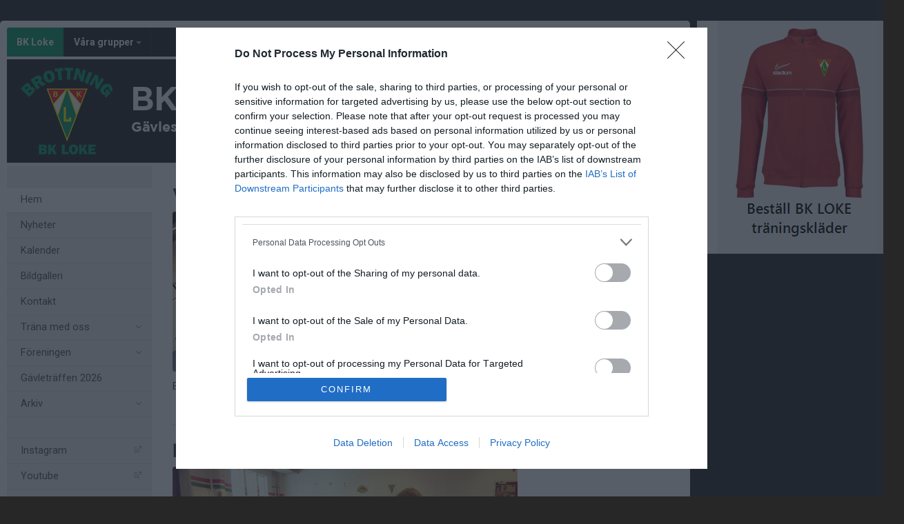

--- FILE ---
content_type: text/html; charset=utf-8
request_url: https://www.bkloke.se/
body_size: 74388
content:
<!DOCTYPE HTML PUBLIC "-//W3C//DTD HTML 4.01//EN" "http://www.w3.org/TR/html4/strict.dtd">
<html lang="sv-SE">
<head>
    <script>
		if (top !== self) {
			top.location.href = self.location.href;
		}
    </script>
    

    <title>BK Loke</title>

    <script type="application/ld+json">
    {
      "@context" : "https://schema.org",
      "@type" : "WebSite",
      "name" : "BK Loke"
    }
	</script>

    <!-- InMobi Choice. Consent Manager Tag v3.0 (for TCF 2.2) -->
<script type="text/javascript" async=true>
	(function () {
		var host = window.location.hostname;
		var element = document.createElement('script');
		var firstScript = document.getElementsByTagName('script')[0];
		var url = 'https://cmp.inmobi.com'
			.concat('/choice/', 'Pwx1bh3_RcucT', '/', host, '/choice.js?tag_version=V3');
		var uspTries = 0;
		var uspTriesLimit = 3;
		element.async = true;
		element.type = 'text/javascript';
		element.src = url;

		firstScript.parentNode.insertBefore(element, firstScript);

		function makeStub() {
			var TCF_LOCATOR_NAME = '__tcfapiLocator';
			var queue = [];
			var win = window;
			var cmpFrame;

			function addFrame() {
				var doc = win.document;
				var otherCMP = !!(win.frames[TCF_LOCATOR_NAME]);

				if (!otherCMP) {
					if (doc.body) {
						var iframe = doc.createElement('iframe');

						iframe.style.cssText = 'display:none';
						iframe.name = TCF_LOCATOR_NAME;
						doc.body.appendChild(iframe);
					} else {
						setTimeout(addFrame, 5);
					}
				}
				return !otherCMP;
			}

			function tcfAPIHandler() {
				var gdprApplies;
				var args = arguments;

				if (!args.length) {
					return queue;
				} else if (args[0] === 'setGdprApplies') {
					if (
						args.length > 3 &&
						args[2] === 2 &&
						typeof args[3] === 'boolean'
					) {
						gdprApplies = args[3];
						if (typeof args[2] === 'function') {
							args[2]('set', true);
						}
					}
				} else if (args[0] === 'ping') {
					var retr = {
						gdprApplies: gdprApplies,
						cmpLoaded: false,
						cmpStatus: 'stub'
					};

					if (typeof args[2] === 'function') {
						args[2](retr);
					}
				} else {
					if (args[0] === 'init' && typeof args[3] === 'object') {
						args[3] = Object.assign(args[3], { tag_version: 'V3' });
					}
					queue.push(args);
				}
			}

			function postMessageEventHandler(event) {
				var msgIsString = typeof event.data === 'string';
				var json = {};

				try {
					if (msgIsString) {
						json = JSON.parse(event.data);
					} else {
						json = event.data;
					}
				} catch (ignore) { }

				var payload = json.__tcfapiCall;

				if (payload) {
					window.__tcfapi(
						payload.command,
						payload.version,
						function (retValue, success) {
							var returnMsg = {
								__tcfapiReturn: {
									returnValue: retValue,
									success: success,
									callId: payload.callId
								}
							};
							if (msgIsString) {
								returnMsg = JSON.stringify(returnMsg);
							}
							if (event && event.source && event.source.postMessage) {
								event.source.postMessage(returnMsg, '*');
							}
						},
						payload.parameter
					);
				}
			}

			while (win) {
				try {
					if (win.frames[TCF_LOCATOR_NAME]) {
						cmpFrame = win;
						break;
					}
				} catch (ignore) { }

				if (win === window.top) {
					break;
				}
				win = win.parent;
			}
			if (!cmpFrame) {
				addFrame();
				win.__tcfapi = tcfAPIHandler;
				win.addEventListener('message', postMessageEventHandler, false);
			}
		};

		makeStub();

		function makeGppStub() {
			const CMP_ID = 10;
			const SUPPORTED_APIS = [
				'2:tcfeuv2',
				'6:uspv1',
				'7:usnatv1',
				'8:usca',
				'9:usvav1',
				'10:uscov1',
				'11:usutv1',
				'12:usctv1'
			];

			window.__gpp_addFrame = function (n) {
				if (!window.frames[n]) {
					if (document.body) {
						var i = document.createElement("iframe");
						i.style.cssText = "display:none";
						i.name = n;
						document.body.appendChild(i);
					} else {
						window.setTimeout(window.__gpp_addFrame, 10, n);
					}
				}
			};
			window.__gpp_stub = function () {
				var b = arguments;
				__gpp.queue = __gpp.queue || [];
				__gpp.events = __gpp.events || [];

				if (!b.length || (b.length == 1 && b[0] == "queue")) {
					return __gpp.queue;
				}

				if (b.length == 1 && b[0] == "events") {
					return __gpp.events;
				}

				var cmd = b[0];
				var clb = b.length > 1 ? b[1] : null;
				var par = b.length > 2 ? b[2] : null;
				if (cmd === "ping") {
					clb(
						{
							gppVersion: "1.1", // must be “Version.Subversion”, current: “1.1”
							cmpStatus: "stub", // possible values: stub, loading, loaded, error
							cmpDisplayStatus: "hidden", // possible values: hidden, visible, disabled
							signalStatus: "not ready", // possible values: not ready, ready
							supportedAPIs: SUPPORTED_APIS, // list of supported APIs
							cmpId: CMP_ID, // IAB assigned CMP ID, may be 0 during stub/loading
							sectionList: [],
							applicableSections: [-1],
							gppString: "",
							parsedSections: {},
						},
						true
					);
				} else if (cmd === "addEventListener") {
					if (!("lastId" in __gpp)) {
						__gpp.lastId = 0;
					}
					__gpp.lastId++;
					var lnr = __gpp.lastId;
					__gpp.events.push({
						id: lnr,
						callback: clb,
						parameter: par,
					});
					clb(
						{
							eventName: "listenerRegistered",
							listenerId: lnr, // Registered ID of the listener
							data: true, // positive signal
							pingData: {
								gppVersion: "1.1", // must be “Version.Subversion”, current: “1.1”
								cmpStatus: "stub", // possible values: stub, loading, loaded, error
								cmpDisplayStatus: "hidden", // possible values: hidden, visible, disabled
								signalStatus: "not ready", // possible values: not ready, ready
								supportedAPIs: SUPPORTED_APIS, // list of supported APIs
								cmpId: CMP_ID, // list of supported APIs
								sectionList: [],
								applicableSections: [-1],
								gppString: "",
								parsedSections: {},
							},
						},
						true
					);
				} else if (cmd === "removeEventListener") {
					var success = false;
					for (var i = 0; i < __gpp.events.length; i++) {
						if (__gpp.events[i].id == par) {
							__gpp.events.splice(i, 1);
							success = true;
							break;
						}
					}
					clb(
						{
							eventName: "listenerRemoved",
							listenerId: par, // Registered ID of the listener
							data: success, // status info
							pingData: {
								gppVersion: "1.1", // must be “Version.Subversion”, current: “1.1”
								cmpStatus: "stub", // possible values: stub, loading, loaded, error
								cmpDisplayStatus: "hidden", // possible values: hidden, visible, disabled
								signalStatus: "not ready", // possible values: not ready, ready
								supportedAPIs: SUPPORTED_APIS, // list of supported APIs
								cmpId: CMP_ID, // CMP ID
								sectionList: [],
								applicableSections: [-1],
								gppString: "",
								parsedSections: {},
							},
						},
						true
					);
				} else if (cmd === "hasSection") {
					clb(false, true);
				} else if (cmd === "getSection" || cmd === "getField") {
					clb(null, true);
				}
				//queue all other commands
				else {
					__gpp.queue.push([].slice.apply(b));
				}
			};
			window.__gpp_msghandler = function (event) {
				var msgIsString = typeof event.data === "string";
				try {
					var json = msgIsString ? JSON.parse(event.data) : event.data;
				} catch (e) {
					var json = null;
				}
				if (typeof json === "object" && json !== null && "__gppCall" in json) {
					var i = json.__gppCall;
					window.__gpp(
						i.command,
						function (retValue, success) {
							var returnMsg = {
								__gppReturn: {
									returnValue: retValue,
									success: success,
									callId: i.callId,
								},
							};
							event.source.postMessage(msgIsString ? JSON.stringify(returnMsg) : returnMsg, "*");
						},
						"parameter" in i ? i.parameter : null,
						"version" in i ? i.version : "1.1"
					);
				}
			};
			if (!("__gpp" in window) || typeof window.__gpp !== "function") {
				window.__gpp = window.__gpp_stub;
				window.addEventListener("message", window.__gpp_msghandler, false);
				window.__gpp_addFrame("__gppLocator");
			}
		};

		makeGppStub();

		var uspStubFunction = function () {
			var arg = arguments;
			if (typeof window.__uspapi !== uspStubFunction) {
				setTimeout(function () {
					if (typeof window.__uspapi !== 'undefined') {
						window.__uspapi.apply(window.__uspapi, arg);
					}
				}, 500);
			}
		};

		var checkIfUspIsReady = function () {
			uspTries++;
			if (window.__uspapi === uspStubFunction && uspTries < uspTriesLimit) {
				console.warn('USP is not accessible');
			} else {
				clearInterval(uspInterval);
			}
		};

		if (typeof window.__uspapi === 'undefined') {
			window.__uspapi = uspStubFunction;
			var uspInterval = setInterval(checkIfUspIsReady, 6000);
		}
	})();
</script>
<!-- End InMobi Choice. Consent Manager Tag v3.0 (for TCF 2.2) -->
    <meta http-equiv="Content-Type" content="text/html; charset=utf-8">
<meta http-equiv="Content-Language" content="sv">

<meta property="og:title" content="BK Loke" />
<meta property="og:site_name" content="BK Loke" />
        <link rel="og:image" href="https://cdn.svenskalag.se/img/clubmarks/png/7982?w=150&h=150&scale=canvas&bgcolor=ffffff&ext=_w&v=1" />
            <meta property="og:image" content="https://cdn.svenskalag.se/img/clubmarks/mcard/7982.png?w=400&h=200&scale=canvas&bgcolor=222&margin=0,100,0,100&v=1" />
            <meta property="og:image:secure_url" content="https://cdn.svenskalag.se/img/clubmarks/mcard/7982.png?w=400&h=200&scale=canvas&bgcolor=222&margin=0,100,0,100&v=1" />
            <meta property="og:image:width" content="400" />
            <meta property="og:image:height" content="400" />

<meta name="medium" content="news" />
    
    
<meta name="keywords" content="brottning g&#228;vle" />
<meta name="description" content="V&#228;lkommen till BK Loke." />
    

<meta name="theme-color" content="#222" />

<link href="https://www.svenskalag.se/bkloke" rel="canonical">

    
<link href="https://fonts.googleapis.com/css?family=Inter:400,400i,500,700,700i" rel="stylesheet">
<link href="https://fonts.googleapis.com/css?family=Roboto:400,400i,500,700,700i" rel="stylesheet">
<style>
        .text-primary-color { color:#222;}
        .bg-primary-color { background-color:#222;}
        .border-primary-color { border-color:#222;}
        .link-primary-color:link,.link-primary-color:visited { color:#222;}
</style>





    <link rel="stylesheet" href="https://www.svenskalag.se/libs/bootstrap/bootstrap.css?2.3" />
    <link rel="stylesheet" href="https://www.svenskalag.se/libs/bootstrap/bootstrap-toggleSwitch.css?1" />

    <link rel="stylesheet" href="https://www.svenskalag.se/css/website/bootstrap-disable-responsive.css?1355" />




<link rel="stylesheet" type="text/css" href="/css/shared/fonts-embedded.css?34d02127b0b5448240ec269421c2f40e"/>
<link rel="stylesheet" type="text/css" href="/css/global_ver2.60.css?848f5fbe0f211e33afa9cbabc7c7c88a"/>
<link rel="stylesheet" type="text/css" href="/css/website/layout/header/header.css?ab79cc747430f4caf95f413c7169464a"/>
<link rel="stylesheet" type="text/css" href="/css/website/layout/header/header-alert.css?4d74821b60e808135e0e9d06b13b5c0e"/>
<link rel="stylesheet" type="text/css" href="/css/website/layout/header/header-menu.css?09d9e3ab1bf2cb679fbd80bf633a3058"/>
<link rel="stylesheet" type="text/css" href="/css/website/layout/menu/menu.css?ee2e17ef802f2b3426aec2dbbf83a48c"/>
<link rel="stylesheet" type="text/css" href="/css/website/layout/sponsor-column/sponsor-column.css?b84c61a4ccd08c6eeaa68a019b82a66e"/>
<link rel="stylesheet" type="text/css" href="/css/website/layout/footer/footer.css?cee22d0c26adb0cbbd7d416aa05da7a4"/>
<link rel="stylesheet" type="text/css" href="/css/website/layout/footer/footer-ads.css?00f95ccb81e16bd7e5b230baaa4f630a"/>
<link rel="stylesheet" type="text/css" href="/css/website/layout/footer/footer-print.css?e0ac2f841446f79d2106563b3b354ca2"/>
<link rel="stylesheet" type="text/css" href="/css/website/layout/website-wide.css?1336ee55df73e3cafa3af09bcd23efd4"/>
<link rel="stylesheet" type="text/css" href="/css/website/components/pagination.css?9bcc0e664de7216124d12b58131ed42e"/>
<link rel="stylesheet" type="text/css" href="/css/website/components/forms.css?7fb2ecf6a2311729c124240a4532c092"/>
<link rel="stylesheet" type="text/css" href="/css/website/components/member-photo.css?ca8f3373f033067117ace34541921909"/>
<link rel="stylesheet" type="text/css" href="/css/website/components/comments.css?6ea58885fb0b725671e0dbbfc07145f3"/>
<link rel="stylesheet" type="text/css" href="/css/website/components/share-links.css?f0d320f5027c1f86bd2ffc71db78525b"/>
<link rel="stylesheet" type="text/css" href="/css/website/components/edit-section-tools.css?6a707462a149f44f1e39954edbd0c34b"/>
<link rel="stylesheet" type="text/css" href="/css/website/components/admin-panel.css?1336e2efce7552190df6e1171bc547c1"/>
<link rel="stylesheet" type="text/css" href="/css/website/components/article-button.css?8d4b93c86cdd577dbc734478c027150a"/>
<link rel="stylesheet" type="text/css" href="/css/shared/shared.css?d3551bcdb5c2d5439b05477eca701d26"/>
<link rel="stylesheet" type="text/css" href="/css/shared/svlag-forms.css?65ae09ba335457fb2077da09dedeafbd"/>
<link rel="stylesheet" type="text/css" href="/css/shared/tip-holder.css?978f7f357e48664c31e5d1f8de598932"/>
<link rel="stylesheet" type="text/css" href="/css/shared/popup-box.css?a65dba6ddcd9afa53617b2dfb353ff5d"/>
<link rel="stylesheet" type="text/css" href="/css/shared/footer-signup-ad.css?289769397d41b899cdfd51698e916871"/>
<link rel="stylesheet" type="text/css" href="/css/shared/style.css?6e6acf1524f926992906a80b8b187e3f"/>
<link rel="stylesheet" type="text/css" href="/css/shared/loading-overlay.css?44eb504199400659e2b88fba24ac5b61"/>
<link rel="stylesheet" type="text/css" href="/css/shared/file-upload-container.css?ed4931f3d716ebea213cce7efc7bd418"/>
<link rel="stylesheet" type="text/css" href="/css/shared/typography.css?fc7dea0df115cf9bb54539c35fa6eeb6"/>
<link rel="stylesheet" type="text/css" href="/css/shared/buttons.css?efeb535f0d3053030ac4403f58fc8e82"/>
<link rel="stylesheet" type="text/css" href="/css/shared/margin-padding.css?fb2aba2fcce98e196746856146eefa9d"/>
<link rel="stylesheet" type="text/css" href="/css/shared/alerts.css?f041010ada5eed124afae6071cc41f20"/>
<link rel="stylesheet" type="text/css" href="/css/shared/alerts-floating.css?6dfe460e7fc5d11fd2fafe3057128fce"/>
<link rel="stylesheet" type="text/css" href="/css/shared/colors-text.css?b631036b3627113603be32cee671e4c1"/>
<link rel="stylesheet" type="text/css" href="/css/shared/colors-labels.css?135ad0f882cefb189125885c40026897"/>
<link rel="stylesheet" type="text/css" href="/css/shared/hovercard.css?419d7becd4d07048563f59ffb349d5a4"/>
<link rel="stylesheet" type="text/css" href="/css/shared/member-search.css?f895ff1d36dc950b9f0705f8799618e5"/>
<link rel="stylesheet" type="text/css" href="/css/shared/ajaxloader.css?ce1ef30961781c07c3028947b9f99d53"/>
<link rel="stylesheet" type="text/css" href="/css/shared/svelag-datepicker.css?0bdc3e95af7fda84c6b58f4fc74170ac"/>
<link rel="stylesheet" type="text/css" href="/css/shared/links.css?e07cbc1478a1136ed6310e9de29b832a"/>
<link rel="stylesheet" type="text/css" href="/css/shared/hr.css?eabb6351c68d5238598b80041081e3c6"/>
<link rel="stylesheet" type="text/css" href="/css/shared/member-types.css?5ac684171bcf232da98565330690d6f0"/>
<link rel="stylesheet" type="text/css" href="/css/shared/list-group-news.css?b8a2c0823f5851a3d024e84c0e5a5ef2"/>
<link rel="stylesheet" type="text/css" href="/css/shared/utilities.css?28aba0d3871839cc467e7eff5f81142a"/>
<link rel="stylesheet" type="text/css" href="/css/shared/profile-photo.css?9180efc6006099160e5acc783b842a06"/>
<link rel="stylesheet" type="text/css" href="/css/shared/form-blocks.css?4785714a2019a895a89a9f7e833921dd"/>
<link rel="stylesheet" type="text/css" href="/css/administration/shared/filters.css?e0bd3e003c8a7fb803adfe6df5324993"/>
<link rel="stylesheet" type="text/css" href="/css/shared/flexbox.css?959f95a82682d646fbb9a8c8a3c8a46b"/>
<link rel="stylesheet" type="text/css" href="/css/shared/sl-badge.css?aecb3136e3d67e3fd6e6ca84f2be715e"/>
<link rel="stylesheet" type="text/css" href="/css/website/infobox.css?af66497c660c18c3637d5f73b7165865"/>
<link rel="stylesheet" type="text/css" href="/css/website/file-type-icons.css?c98cb3e7a5417a47493a61cc2503860e"/>
<link rel="stylesheet" type="text/css" href="/css/website/mobile-helpers.css?87e49e4fc68b9838513d14008ee26497"/>
<link rel="stylesheet" type="text/css" href="/css/website/templates.css?ee475862a537622dd6ba4a2bcc7d71d6"/>
<link rel="stylesheet" type="text/css" href="/css/website/dropdown.css?a6999cfeed4285672ff0c4f7d999e9b0"/>
<link rel="stylesheet" type="text/css" href="/css/website/modal.css?5ebeabdc6a0b19b242b24c3988181a08"/>
<link rel="stylesheet" type="text/css" href="/css/website/modal-clubpage-ad.css?32f114063aba4e979ff39ddff1712b06"/>
<link rel="stylesheet" type="text/css" href="/css/website/table.css?676928eaa534d13324f829cb6c306f0a"/>
<link rel="stylesheet" type="text/css" href="/css/website/table-standings.css?211ff7e7d034674cbba379485b2cd718"/>
<link rel="stylesheet" type="text/css" href="/css/website/table-schedule.css?5b6e209b8c1d6d2c6af82af8dbbb22ee"/>
<link rel="stylesheet" type="text/css" href="/css/website/bootstrap-customized.css?ae9bb1b105e657db6cc5e2a3f7d8240f"/>
<link rel="stylesheet" type="text/css" href="/css/website/mobile-ads.css?2d385c321074555ae96aa19be5c2e269"/>
<link rel="stylesheet" type="text/css" href="/css/website/print.css?6f4019e659abbf5c48aec78af7cb512b"/>
<link rel="stylesheet" type="text/css" href="/css/website/pages/contact/contact.css?5728c51d415a1425cf9321354c8acae8"/>
<link rel="stylesheet" type="text/css" href="/css/website/pages/gallery/gallery.css?799414f93dc3a7c57fd7a49486fbdcaa"/>
<link rel="stylesheet" type="text/css" href="/css/website/pages/teams/teams.css?5233704e2ad692929db8591ef7942e28"/>
<link rel="stylesheet" type="text/css" href="/css/website/pages/news/news.css?536626190790915932f5aaf872a58302"/>
<link rel="stylesheet" type="text/css" href="/css/website/pages/income/income.css?7d1b6c76dd4ddb57d108cf80214a4ded"/>
<link rel="stylesheet" type="text/css" href="/css/components/toggle-button.css?577b3e753117f62d84498381941af778"/>
<link rel="stylesheet" type="text/css" href="/css/administration/popup/popup-success.css?e0938103d1c3c4c16d4f32cd758d7972"/>

<link rel="stylesheet" type="text/css" href="/libs/ui/jquery-ui-1.11.4-autocomplete.css?2708dfae670753c7c3d705a6abb1412b"/>
<link rel="stylesheet" type="text/css" href="/libs/jquery.jcarousel.lite/jquery.jcarousel.lite.css?5cf85379377e850a08d1a4e77e321410"/>
<link rel="stylesheet" type="text/css" href="/libs/font-awesome-4.7.0/css/font-awesome.css?94a04ef75ddc219dbc6e43a55c5bf69b"/>
<link rel="stylesheet" type="text/css" href="/libs/glyphicons/css/glyphicons.css?b6a60f5b3aa5fd40033f94754dcd304a"/>
<link rel="stylesheet" type="text/css" href="/libs/lucide-font/lucide.css?5977147e14de9a00df9fcb838a00ec1f"/>



<!-- bgimage -->

        <style>
                    body {
                        background-color: #272727;

                }
        </style>


<!-- color-theme -->

<link rel="stylesheet" href="https://www.svenskalag.se/css/website/teamsettings/typeheadline/inter.css?1355">

    <link rel="stylesheet" href="https://www.svenskalag.se/css/website/teamsettings/embedded-fonts/gotham.css?1355">


<!-- cp -->

<link rel="stylesheet" href="https://www.svenskalag.se/css/website/components/membership-benefits-article.css?3" />
<link rel="stylesheet" href="https://www.svenskalag.se/css/shared/scrollup.css?1355" />


<style type="text/css">
/* --- LINKS ---------------------------------------------------------------- */

a {
    text-decoration: underline;
    color: #009c66;
}
    a:hover, a:focus {
        text-decoration: none;
        color: #009c66;
    }


a.ListLink {
    text-decoration: none;
}
	a.ListLink:hover {
		text-decoration: underline;
	}


a.ListLinkGrey {
    text-decoration: none;
    color: #333;
}

a.HeadLink,
.hColor {
    text-decoration: none;
}
    a.HeadLink:hover,
    a.HeadLink:hover h1 {
        opacity: 0.8;
    }


/* --- INFOBOX ---------------------------------------------------------------- */
.infobox-bar {
    background: #222;
    background-image: linear-gradient(to bottom, #222 0%, #1B1B1B 120%);
    border-top-left-radius: 3px;
    border-top-right-radius: 3px;
}
    .infobox-bar:before,
    .infobox-bar:after {
        content: '';
        display: block;
        width: 0px;
        height: 0px;
        border: solid 2px #1B1B1B;
        position: absolute;
        bottom: -4px;
    }
        .infobox-bar:before {
            border-color: #1B1B1B #1B1B1B transparent transparent;
            left:0;
        }
        .infobox-bar:after {
            border-color: #1B1B1B transparent transparent #1B1B1B;
            right:0;
        }



/* --- TOPPNYHETER  --- */
.sliderBanner {
    background-image:url("/img/themes/slider-top-news-6.png?ver=1");/* Todo */
}


.bg-theme {
    background: #26AB7D;
    color: #fff;
}




/* --- HEADMENU -------------------------------------------------------- */
/* Active Links */
.navbar .navbar-nav > .active > a,
.navbar-nav > .active > a:hover,
.navbar-nav > .active > a:focus {
    color:#fff;
    background:#26AB7D;
}
/* Active Submenu Link */
.navbar .dropdown-menu .active > a,
.navbar .dropdown-menu .active > a:hover,
.navbar .dropdown-menu .active > a:focus {
    color:#fff;
    background:#26AB7D;
}

    /* Active Links */
    .navbar.alt1.navbar-color-1 .navbar-nav > .active > a {

        
        color:#26AB7D
        /*"*/
    }

    /* color-1 + Alt2,3,4 Active Links */
    .navbar.alt2.navbar-color-1 .navbar-nav > .active > a,
    .navbar.alt3.navbar-color-1 .navbar-nav > .active > a,
    .navbar.alt4.navbar-color-1 .navbar-nav > .active > a {
        color:#fff;
    }


    /* Alt2 : Top->Bottom Gradient Light->Dark */
    .navbar.alt2 .navbar-nav > .active > a,
    .navbar.alt2 .navbar-nav > .active > a:hover,
    .navbar.alt2 .navbar-nav > .active > a:focus {
        background:#26AB7D;
        background: -moz-linear-gradient(top,  #26AB7D 0%, #009c66 100%);
        background: -webkit-linear-gradient(top,  #26AB7D 0%, #009c66 100%);
        background: linear-gradient(to bottom,  #26AB7D 0%,#009c66 100%);
        filter: progid:DXImageTransform.Microsoft.gradient( startColorstr='#26AB7D', endColorstr='#009c66',GradientType=0 );
        }

    /* Alt3 : Bottom->Top Gradient Dark->Light */
    .navbar.alt3 .navbar-nav > .active > a,
    .navbar.alt3 .navbar-nav > .active > a:hover,
    .navbar.alt3 .navbar-nav > .active > a:focus {
        background: -moz-linear-gradient(top,  #009c66 0%, #26AB7D 100%);
        background: -webkit-linear-gradient(top,  #009c66 0%,#26AB7D 100%);
        background: linear-gradient(to bottom,  #009c66 0%,#26AB7D 100%);
        filter: progid:DXImageTransform.Microsoft.gradient( startColorstr='#009c66', endColorstr='#26AB7D',GradientType=0 );
        }

    /* Alt4 : Left->Right Gradient Solid->Darker color */
    .navbar.alt4 .navbar-nav > .active > a,
    .navbar.alt4 .navbar-nav > .active > a:hover,
    .navbar.alt4 .navbar-nav > .active > a:focus {
        background: -moz-linear-gradient(left,  #26AB7D 0%, #009c66 100%);
        background: -webkit-linear-gradient(left,  #26AB7D 0%,#009c66 100%);
        background: linear-gradient(to right,  #26AB7D 0%,#009c66 100%);
        filter: progid:DXImageTransform.Microsoft.gradient( startColorstr='#26AB7D', endColorstr='#009c66',GradientType=1 );
        }

    /* Alt5 : Solid */
    .navbar.alt5 .navbar-nav > .active > a,
    .navbar.alt5 .navbar-nav > .active > a:hover,
    .navbar.alt5 .navbar-nav > .active > a:focus {
        background: #26AB7D;
        }

</style>

<style type="text/css">

.LinkColor {
    color: #009c66;
}

a.ListLink, a.list-link {
    color: #009c66;
}

    a.ListLinkGrey:hover {
        color: #009c66;
    }

a.HeadLink, .hColor {
    color: #333;
}

</style>

<style type="text/css">

    .navbar {
        background: #222;
    }


    /* Link text color */
    .navbar .navbar-nav > li > a {
        color: #fff;
    }


    /* Hover Links */
    .navbar .navbar-nav > li > a:hover,
    .navbar .navbar-nav > li > a:focus {
        background: #26AB7D;
    }


    /* Drop down open */
    .navbar .navbar-nav .open > a,
    .navbar-nav .open > a:hover,
    .navbar .navbar-nav .open > a:focus {
        background-color: #26AB7D;
    }


    /* Alt1 : Light */
    .navbar.alt1 .navbar-nav > .active > a,
    .navbar.alt1 .navbar-nav > .active > a:hover,
    .navbar.alt1 .navbar-nav > .active > a:focus {
        color:#fff;
        background: #009c66;
    }



    /* Alt2 : Gradient Light->Dark */
    .navbar.alt2 .navbar-nav > .active > a,
    .navbar.alt2 .navbar-nav > .active > a:focus {
        color: #fff;
        background: #009c66;
        /*
        background: -moz-linear-gradient(top, #26AB7D 20%, #009c66 100%);
        background: -webkit-linear-gradient(top, #26AB7D 20%, #009c66 100%);
        background: linear-gradient(to bottom, #26AB7D 20%, #009c66 100%);
        filter: progid:DXImageTransform.Microsoft.gradient( startColorstr='#26AB7D', endColorstr='#009c66',GradientType=0 );
        */
    }
        .navbar.alt2 .navbar-nav .open > a,
        .navbar.alt2 .navbar-nav > li > a:hover,
        .navbar.alt2 .navbar-nav > li > a:focus {
            background: #1B1B1B;
        }

    /* Alt3 : Gradient Dark->Light */
    .navbar.alt3 .navbar-nav > .active > a,
    .navbar.alt3 .navbar-nav > .active > a:focus {
        color: #fff;
        background: #009c66;
        /*
        background: -moz-linear-gradient(top, #009c66 20%, #26AB7D 100%);
        background: -webkit-linear-gradient(top, #009c66 20%, #26AB7D 100%);
        background: linear-gradient(to bottom, #009c66 20%, #26AB7D 100%);
        filter: progid:DXImageTransform.Microsoft.gradient( startColorstr='#009c66', endColorstr='#26AB7D',GradientType=0 );
        */
    }
        .navbar.alt3 .navbar-nav .open > a,
        .navbar.alt3 .navbar-nav > li > a:hover,
        .navbar.alt3 .navbar-nav > li > a:focus {
            background: #1B1B1B;
        }

/* DIVIDER 3D */
.navbar .navbar-nav > li > a { box-shadow: inset -1px 0 0 rgba(0,0,0,0.2); }
.navbar .navbar-nav > li > a { border-left: 1px solid rgba(255,255,255,0.1); }
    /* divider fix: remove extra borders  */
    #navigation { border-right: 1px solid rgba(255,255,255,0.1); }
    .navbar-nav.navbar-right { border-left: 1px solid rgba(0,0,0,0.2); }


    .navbar-nav > li > a:focus {
        background: none;
    }


    /* Bootstrap border color reset */
    .nav .open > a, .nav .open > a:hover,
    .nav .open > a:focus {
        border-color:rgba(255,255,255,0.1);
    }



</style>


    <link rel="shortcut icon" href="https://cdn06.svenskalag.se/img/clubmarks/7982-48x48.png?2">
<link rel="icon" sizes="16x16" href="https://cdn06.svenskalag.se/img/clubmarks/7982-16x16.png?2">
<link rel="icon" sizes="32x32" href="https://cdn06.svenskalag.se/img/clubmarks/7982-32x32.png?2">
<link rel="icon" sizes="48x48" href="https://cdn06.svenskalag.se/img/clubmarks/7982-48x48.png?2">
<link rel="icon" sizes="76x76" href="https://cdn06.svenskalag.se/img/clubmarks/7982-76x76.png?2">
<link rel="icon" sizes="96x96" href="https://cdn06.svenskalag.se/img/clubmarks/7982-96x96.png?2">
<link rel="icon" sizes="120x120" href="https://cdn06.svenskalag.se/img/clubmarks/7982-120x120.png?2">
<link rel="icon" sizes="128x128" href="https://cdn06.svenskalag.se/img/clubmarks/7982-128x128.png?2">
<link rel="icon" sizes="144x144" href="https://cdn06.svenskalag.se/img/clubmarks/7982-144x144.png?2">
<link rel="icon" sizes="152x152" href="https://cdn06.svenskalag.se/img/clubmarks/7982-152x152.png?2">
<link rel="icon" sizes="167x167" href="https://cdn06.svenskalag.se/img/clubmarks/7982-167x167.png?2">
<link rel="icon" sizes="180x180" href="https://cdn06.svenskalag.se/img/clubmarks/7982-180x180.png?2">
<link rel="icon" sizes="192x192" href="https://cdn06.svenskalag.se/img/clubmarks/7982-192x192.png?2">
<link rel="icon" sizes="196x196" href="https://cdn06.svenskalag.se/img/clubmarks/7982-196x196.png?2">
		<link rel="apple-touch-icon" href="https://cdn.svenskalag.se/img/clubmarks/mcard/7982.png?w=512&h=512&scale=canvas&bgcolor=222&v=2">
		<link rel="apple-touch-icon" sizes="72x72" href="https://cdn.svenskalag.se/img/clubmarks/mcard/7982.png?w=72&h=72&scale=canvas&bgcolor=222&v=2">
		<link rel="apple-touch-icon" sizes="114x114" href="https://cdn.svenskalag.se/img/clubmarks/mcard/7982.png?w=114&h=114&scale=canvas&bgcolor=222&v=2">
	<link rel="image_src" href="https://cdn.svenskalag.se/img/clubmarks/png/7982?w=200&h=200&scale=canvas&bgcolor=ffffff&v=2" />


    <script type="text/javascript">
        var teamName = "bkloke";
        var teamId = 51417;
    </script>

    

<script type="text/javascript" src="/libs/jquery/jquery-3.7.1.min.js?05352a89084c3b747c375eea2107b9b3"></script>
<script type="text/javascript" src="/libs/jquery-migrate-3.4.1.min.js?14f4e6db8d21efa0a01dfe6ac5c69418"></script>
<script type="text/javascript" src="/libs/jquery-ui-1.14.1/jquery-ui.js?8e91397e8f1924d0c3043209065764f7"></script>
<script type="text/javascript" src="/js/shared/global_ver1.2.js?679e23ec244583372d7e1d7b6b2ce9ea"></script>
<script type="text/javascript" src="/js/shared/global.js?dc05ec596ae24e684f59cc1dfd69a4dd"></script>
<script type="text/javascript" src="/js/website/shared/alert.js?73171311dd61977038eea47b4b8ce66b"></script>
<script type="text/javascript" src="/js/shared/decoder.js?24dc3d08fcb18ab12c58724cbca8ba73"></script>
<script type="text/javascript" src="/libs/jquery.autoresize/autoresize.jquery.min.js?9c740d57388bc4a358e37a0afb1c8e89"></script>
<script type="text/javascript" src="/libs/jquery.jcarousel.lite/jcarousel.lite.js?674eafb3410cba7f3ea82744cf220761"></script>
<script type="text/javascript" src="/libs/jquery.ui.datepicker-sv/jquery.ui.datepicker-sv.js?a2b52cfc4d964e34b3eabda1f6403117"></script>
<script type="text/javascript" src="/libs/jquery.svenskalag.src.js?34c223d0af9cc9d929891c6a0115da95"></script>
<script type="text/javascript" src="/libs/jquery.numeric.js?57ea3d3b8b0d06a1529bdfdc9be90576"></script>
<script type="text/javascript" src="/libs/jquery-deparam.js?c97cfe25409048323dbf422e4aa32622"></script>
<script type="text/javascript" src="/libs/jquery.number/jquery.number.min.js?547b0cb12206c8f0844efb06b09d805d"></script>
<script type="text/javascript" src="/libs/autosize.js?050d6e56eda31a3e450636f8212fa618"></script>
<script type="text/javascript" src="/libs/hammer.min.js?7b27441e38840ced7f9fb33aef5ea54e"></script>
<script type="text/javascript" src="/libs/bootstrap.js?728e3df64727ec0eb93abddc2d0f7d68"></script>
<script type="text/javascript" src="/libs/underscorejs/1.5.1/underscore-min.js?2d293b3cf4f2ce909d6eb78753f24530"></script>


<script src="/libs/vue/2.6.14/vue.min.js"></script>




<script src="/libs/vue-resource/1.5.0/vue-resource.js"></script>
<script src="/libs/sortablejs/1.8.4/sortable.min.js"></script>
<script src="/libs/vue-draggable/2.20.0/vuedraggable.umd.min.js"></script>

<script src="/libs/axios/0.18.0/axios.min.js"></script>
<script>
	var vHttp = axios.create({
		baseURL: '/' + teamName,
		headers: {
			'Cache-Control': 'no-cache',
			'Pragma': 'no-cache',
			'Expires': 'Sat, 01 Jan 2000 00:00:00 GMT',
		}
	});
	var vHttpApi = axios.create({
		baseURL: '',
		headers: {
			'Cache-Control': 'no-cache',
			'Pragma': 'no-cache',
			'Expires': 'Sat, 01 Jan 2000 00:00:00 GMT',
		}
	});
</script>


<script type="text/javascript" src="/js/shared/crm-campaign-handler.js"></script>
<script type="text/javascript" src="/js/shared/scrollup.js"></script>
<script type="text/javascript" src="/js/shared/date-formatting.js"></script>
<script type="text/javascript" src="/js/administration/membership/keepalive.js?1"></script>
<script type="text/javascript" src="/js/shared/article.js"></script>


    <script async='async' src='https://lwadm.com/lw/pbjs?pid=f8132ce3-b5aa-4446-bcbd-1ccd9729631e'></script>
<script type='text/javascript'>
    var lwhb = lwhb || { cmd: [] };
</script>

<script type='text/javascript'>
    var googletag = googletag || {};
    googletag.cmd = googletag.cmd || [];
    (function () {
        var gads = document.createElement('script');
        gads.async = true;
        gads.type = 'text/javascript';
        var useSSL = 'https:' == document.location.protocol;
        gads.src = (useSSL ? 'https:' : 'http:') +
            '//www.googletagservices.com/tag/js/gpt.js';
        var node = document.getElementsByTagName('script')[0];
        node.parentNode.insertBefore(gads, node);
    })();
</script>

<script type='text/javascript'>
		googletag.cmd.push(function () {

			var ads = googletag.pubads()
			.setTargeting("LoggedOn", "False")
			.setTargeting("Sport", "Brottning")
			.setTargeting("TeamID", "51417")
			.setTargeting("ClubTeamID", "51417")
			.setTargeting("Clubname", "BK_Loke")
			.setTargeting("County", "Gavleborgs_lan")
			.setTargeting("TeamType", "")
			.setTargeting("ClubID", "7982")
			.setTargeting("Clubmark", "True")
			.setTargeting("BetBlock", "False")
			.setTargeting("TeamYear", "");


			
            googletag.defineSlot('/2542645/Panorama', [980, 240], 'div-gpt-ad-1761203949103-0').addService(googletag.pubads());
            googletag.defineSlot('/2542645/Rektangel1', [[300, 250], [300, 600], [300, 480]], 'div-gpt-ad-1761203968844-0').addService(googletag.pubads());
            googletag.defineSlot('/2542645/Rektangel2', [[300, 250], [300, 600], [300, 480]], 'div-gpt-ad-1761203983061-0').addService(googletag.pubads());
            googletag.defineSlot('/2542645/TP', [300, 140], 'div-gpt-ad-1463481120504-7').addService(googletag.pubads());
			

			googletag.pubads().collapseEmptyDivs();
			googletag.enableServices();
		});
</script>


<script async='async' src='https://macro.adnami.io/macro/spec/adsm.macro.da301b65-c556-4c9d-8b05-13c315f2a4c0.js'></script>
<script>
    var adsmtag = adsmtag || {};
    adsmtag.cmd = adsmtag.cmd || [];
</script>

</head>

<body id="page-start" class="rightCol-visible device-desktop">

        <div style="display: none;">
        <img src="https://www.svenskalag.se/img/clubmarks/7982.png?2" />
    </div>



    

    

    


    <div id="container" class="">
        <div id="tip-holder">
            <span></span>
            <div class="arrow"></div>
        </div>
        <div id="siteCol">
            
<div id="site-overlay"></div>

<div id="svlag-top" class="custom-text">
    
        <nav class="navbar alt3 navbar-color-5 navbar-md">

            
            <div id="navigation" class=few-teams>

                <div class="navigation-wrapper">
                    <div class="navigation-head bg-primary-color">
                            <img src="https://cdn06.svenskalag.se/img/clubmarks/7982.png?2" height="36" width="33" />
                        <h2 style="font-family: Gotham; color: #fff;">BK LOKE</h2>
                        <button style="color: #fff;" type="button" class="pull-right" onclick="$('body').removeClass('teamnav-open');"><i class="fa fa-angle-right"></i></button>
                    </div>

                    <ul class="nav navbar-nav">
                        <li class="active">
        <a href="/">
BK Loke        </a>
</li>


				<li class="dropdown ">
					<a href="#" class="dropdown-toggle" data-toggle="dropdown" role="button" aria-haspopup="true" aria-expanded="false">V&#229;ra grupper <span class="caret"></span></a>

<ul class="dropdown-menu">
            <li class="  "><a  href="/bkloke-lekbrottning">Lekbrottning</a></li>
            <li class="  "><a  href="/bkloke-tavlingsgrupp">T&#228;vlingsgrupp</a></li>
            <li class="  "><a  href="/bkloke-nyborjartjejgruppen">Nyb&#246;rjar &amp; Tjejgruppen</a></li>
            <li class="  "><a  href="/bkloke-fortsattningsgrupp">Forts&#228;ttningsgrupp</a></li>
</ul>
				</li>



<script>
	$(".link-force").on("click", function () {
		$(this).click();
	});
	$(".link-force").on("mouseover", function (event) {
		var element = event.target;
		if (!element.title && element.scrollWidth > element.clientWidth)
			element.title = element.text;
	});

	//Close all submenus where a menu is closed
	$('.grouped-teams').closest(".dropdown").on('hidden.bs.dropdown', function (event) {
		var submenus = $(event.target).find('.dropdown-menu');
		submenus.hide();
		submenus.parent().removeClass('submenu-open');
	});

	//open the submenu where the current team is selected

	$('.grouped-teams').closest(".dropdown").on('show.bs.dropdown', function (event) {
		var activeTeam = $(event.target).find('li.active');
		var submenu = activeTeam.parent();
		if (!submenu.hasClass('dropdown-menu'))
			return;

		submenu.show();
		submenu.parent().addClass('submenu-open');
	});
</script>
                    </ul>
                </div>
            </div>

            <div id="grouped-navigation" class="bg-primary-color">

                <a href="#sideMenu" id="toggle-sideMenu" data-toggle="dropdown" class="mobile-menu mobile-nav">
                    <div class="mobile-menu-button">
                        <span id="menuTitle" class=" text-narrow"></span><i class="caret"></i>
                    </div>
                </a>



                        <ul class="nav navbar-nav navbar-right" id="user-login-dropdown">
                            <li>
                                <a href="" data-toggle="modal" data-target="#login-modal">Logga in</a>
                            </li>
                        </ul>
                    <div class="modal fade" id="login-modal" tabindex="-1" role="dialog" aria-labelledby="login-modal">
                        <div class="modal-dialog" role="document">
                            <link rel="stylesheet" href="/css/website/login.css?v=7" />
<link rel="stylesheet" href="/css/shared/floating-labels.css?v=1261" />

<div class="login-wrapper bg-primary-color">
    
    <a href="javascript:;" class="login-icon close" data-dismiss="modal" aria-label="Close">
        <svg version="1.0" id="close-icon" xmlns="http://www.w3.org/2000/svg" xmlns:xlink="http://www.w3.org/1999/xlink" x="0px" y="0px" width="35px" height="35px" viewBox="0 0 35 35" enable-background="new 0 0 35 35" xml:space="preserve">
        <rect x="16.349" y="6.109" transform="matrix(0.7069 -0.7073 0.7073 0.7069 -7.2487 17.5074)" fill-rule="evenodd" clip-rule="evenodd" width="2.302" height="22.783" />
        <rect x="16.349" y="6.109" transform="matrix(-0.7069 -0.7073 0.7073 -0.7069 17.4926 42.2487)" fill-rule="evenodd" clip-rule="evenodd" width="2.302" height="22.783" />
        </svg>
    </a>



    <div class="login-content">
        <div class="club">
                <img src="https://cdn06.svenskalag.se/img/clubmarks/7982.png?2" class="" />
            <strong>BK Loke</strong>
        </div>



        <!-- SIGN IN -->
        <div class="form sign-in">
            <div class="error-msg login-error"></div>

            <form method="post" id="login-form" action="/bkloke/logga-in">
                <div class="svlag-floating-label">
                    <!--fixed-label-->
                    <label for="username" autofocus="autofocus">Anv&#228;ndarnamn</label>
                    <input type="text" name="UserName" autocomplete="username" id="login-username" maxlength="100" />
                    <input type="hidden" value="" name="userNameSite" />
                </div>
                <div class="svlag-floating-label ">
                    <!--fixed-label-->
                    <label for="password">L&#246;senord</label>
                    <input type="password" name="UserPass" autocomplete="current-password" id="login-password" />
                </div>
                <button type="submit" class="button text-primary-color" id="login-submit"><span class="login-submit-text">Logga in</span> <i class="fa fa-spinner fa-pulse fa-fw" style="display:none;"></i></button>
                <div class="svlag-form-group">
                    <p class="toggle">
                        <input type="checkbox" name="cbautologin" id="remember" checked="checked" /><label for="remember" style="color:#FFF;">Kom ih&#229;g mig</label>
                    </p>
                </div>
            </form>
        </div>



        <!-- GLÖMT LÖSENORD :: STEG 1 -->
        <div class="form forgot-password-step1" style="display:none">
            
            <p>Fyll i din e-post så skickar vi ett mejl med en länk där du kan sätta ett nytt lösenord.</p>

            <div class="svlag-floating-label">
                <label for="password">Din e-postadress</label>
                <input type="email" id="forgot-password-email" maxlength="60" />
            </div>
            <button type="submit" class="button" id="send-password" data-loading-text="Skickar" data-default-text="Skicka"><span>Skicka</span> <i class="fa fa-spinner fa-pulse fa-fw" style="display:none;"></i></button>

            <div class="error-msg forgot-password-error"></div>

        </div>



        <!-- GLÖMT LÖSENORD :: STEG 2 -->
        <div class="form forgot-password-step2" style="display:none">
            <h3>Mejl skickat!</h3>
            <p>Vi har skickat ett mejl till din e-postadress med en länk där du kan sätta ett nytt lösenord.</p>
        </div>



        <!-- NYTT LÖSENORD :: STEG 3 -->
        <div class="form forgot-password-step3" style="display:none">
            <div class="new-password-container">
                <h3>Sätt ett <span class="is-first-login-new">nytt</span> lösenord för <span class="new-password-username"></span></h3>
                <form id="set-new-password">
                    <input type="text" style="display:none;" name="username" /><!-- only used for browser password autocompletion -->
                    <div class="svlag-floating-label">
                        <label for="password">Lösenord</label>
                        <input type="password" name="password" autocomplete="new-password" maxlength="100" />
                    </div>
                    <div class="svlag-floating-label">
                        <label for="password2">Repetera lösenord</label>
                        <input type="password" name="password2" autocomplete="new-password" maxlength="100" />
                    </div>
                    <button type="submit" class="button set-new-password-btn" data-loading-text="Sparar" data-default-text="Spara"><span>Spara</span> <i class="fa fa-spinner fa-pulse fa-fw" style="display:none;"></i></button>
                </form>
            </div>

            <div class="error-msg new-password-error"></div>
            <div style="display: none" class="error-msg link-already-used">
                <span>Länken har redan använts för att sätta ett lösenord.</span>
                <button type="submit" class="button resend-password-key-btn" data-loading-text="Skickar ny länk" data-default-text="Skicka ny länk"><span>Skicka ny länk</span> <i class="fa fa-spinner fa-pulse fa-fw" style="display:none;"></i></button>
            </div>
            <div style="display: none" class="error-msg link-expired">
                <span>Länken är endast giltig i 7 dygn.</span>
                <button type="submit" class="button resend-password-key-btn" data-loading-text="Skickar ny länk" data-default-text="Skicka ny länk"><span>Skicka ny länk</span> <i class="fa fa-spinner fa-pulse fa-fw" style="display:none;"></i></button>
            </div>
            <div style="display: none" class="error-msg link-invalid">
                <span>Oj då, du har klickat på en gammal eller bruten länk.</span>
            </div>
            <div style="display: none" class="error-msg link-invalid-user-deleted">
                <span>Din användare är borttagen ur registret.</span>
            </div>
        </div>

        <!-- NYTT LÖSENORD :: STEG 4 -->
        <div class="form forgot-password-step4" style="display:none; margin-bottom:0px;">
            <h3 style="text-align:center">Lösenord sparat!</h3>
                <button class="button goto-signin goto-signin-use-new-login">Logga in här</button>
        </div>
    </div><!-- login-content -->

        <a href="javascript:;" class="text-link bottom-link login-signin goto-signin" style="display:none;">Logga in</a>
    <a href="javascript:;" class="text-link bottom-link login-back goto-signin" style="display:none;">Tillbaka till inloggning</a>
    <a href="javascript:;" class="text-link bottom-link forgot-password-btn">Gl&#246;mt l&#246;senordet?</a>

</div>
<script type="text/javascript">
    var newPasswordKey = '';
    var isAuthenticated = false
</script>
<script type="text/javascript" src="/js/shared/login.js?26"></script>

    <script>
        $(function () {
            $('.open-login-modal').click(function () {
                $('#login-modal').modal();
            });
        });
    </script>

<link href="https://fonts.googleapis.com/css?family=Roboto:400,500,700" rel="stylesheet" />
<link href="https://maxcdn.bootstrapcdn.com/font-awesome/4.7.0/css/font-awesome.min.css" rel="stylesheet" />
<script type="text/javascript" src="/js/website/shared/svenskalag.floating-labels.js?v=14"></script>


<script type="text/javascript">

    //Webkit Auto-fill fix
    function AnimationListener() {
        $("#login-username").parent().addClass("floating");
        $("#login-password").parent().addClass("floating");
    }

    var username = document.getElementById("login-username");
    var password = document.getElementById("login-password");

    username.addEventListener("webkitAnimationEnd", AnimationListener, false);
    username.addEventListener("MozAnimationEnd", AnimationListener, false);
    username.addEventListener("OAnimationEnd", AnimationListener, false);
    username.addEventListener("animationEnd", AnimationListener, false);

    password.addEventListener("webkitAnimationEnd", AnimationListener, false);
    password.addEventListener("MozAnimationEnd", AnimationListener, false);
    password.addEventListener("OAnimationEnd", AnimationListener, false);
    password.addEventListener("animationEnd", AnimationListener, false);
</script>
                        </div>
                    </div>
                    <script>
                        $(function () {
                            $('.open-login-modal').click(function () {
                                $('#login-modal').modal();
                            });
                        });
                    </script>
            </div>
        </nav>
                <div class="header header-desktop bg-primary-color">
                    <figure class="header-background">
                        <img id="header-image" src="https://cdn06.svenskalag.se/img/headers/header-25808.jpg?1" />
                    </figure>


                    <div style="padding-top: 32px; padding-left:180px;padding-right:20px; position:absolute;top:0;left:0;" class="desktop-header-text">
                        <div style="width:780px;" class="header-text ">
                            <h4 style="margin:3px 0px 1px -1px; line-height: 110%; font-family: Gotham;  font-size: 48px; color: #fff; text-align:left; letter-spacing: -1px;">BK LOKE</h4>
                            <h5 style="font-family: Gotham;  font-size: 20px; color: #fff; text-align:left; letter-spacing: -0.3px;">
Gävles brottarklubb sedan 1935                            </h5>
                        </div>
                    </div>
                </div>
</div>
            <a name="menuAnchor"></a>
            <div class="menu-bg">
                <div class="menu">
                    <div id="sideMenu" class="dropdown">
	<div class="dropdown-menu">
		<div class="menu-group">
				<a href="/" class="current">Hem </a>
				<a href="/nyheter" class="">Nyheter </a>
				<a href="/kalender" class="">Kalender </a>
				<a href="/bildgalleri" class="">Bildgalleri </a>
				<a href="/kontakt" class="">Kontakt </a>
							<a href="/sida/78672/trana-med-oss" class="">
						<span class="pull-right text-muted" data-toggle="collapse" data-target="#menuCollapse78672" aria-expanded="false"><i class="fa fa-angle-down"></i><i class="fa fa-angle-up"></i></span>
					Tr&#228;na med oss 
				</a>
					<div id="menuCollapse78672" class="submenu-group collapse ">
							<a href="/sida/78673/vara-ledare" class="submenu ">
								V&#229;ra ledare 
							</a>
							<a href="/sida/78687/var-lokal" class="submenu ">
								V&#229;r lokal 
							</a>
							<a href="/sida/78689/traningsgrupper" class="submenu ">
								Tr&#228;ningsgrupper 
							</a>
							<a href="/sida/78688/traningstider" class="submenu ">
								Tr&#228;ningstider 
							</a>
							<a href="/sida/78698/ringorm" class="submenu ">
								Ringorm 
							</a>
							<a href="/sida/78696/medlemsavgift" class="submenu ">
								Medlemsavgift 
							</a>
					</div>
				<a href="/sida/78699/foreningen" class="">
						<span class="pull-right text-muted" data-toggle="collapse" data-target="#menuCollapse78699" aria-expanded="false"><i class="fa fa-angle-down"></i><i class="fa fa-angle-up"></i></span>
					F&#246;reningen 
				</a>
					<div id="menuCollapse78699" class="submenu-group collapse ">
							<a href="/sida/78703/styrelsen" class="submenu ">
								Styrelsen 
							</a>
					</div>
				<a href="/sida/82742/gavletraffen-2026" class="">
					G&#228;vletr&#228;ffen 2026 
				</a>
				<a href="/sida/78717/arkiv" class="">
						<span class="pull-right text-muted" data-toggle="collapse" data-target="#menuCollapse78717" aria-expanded="false"><i class="fa fa-angle-down"></i><i class="fa fa-angle-up"></i></span>
					Arkiv 
				</a>
					<div id="menuCollapse78717" class="submenu-group collapse ">
							<a href="/sida/79107/traningslager-2-3-10-21" class="submenu ">
								Tr&#228;ningsl&#228;ger 2-3/10 -21 
							</a>
					</div>
		</div>
			<div class="menu-group">
					<a href="https://www.instagram.com/bkloke_wrestling/" target="_blank" title="Instagram - Öppnas i nytt fönster">
<img src="/img/icons/ext_link.gif" class="pull-right icon-external-link" />Instagram 
					</a>
					<a href="https://www.youtube.com/channel/UC0MH1yEJlgxA8IFxYFp3vwg" target="_blank" title="Youtube - Öppnas i nytt fönster">
<img src="/img/icons/ext_link.gif" class="pull-right icon-external-link" />Youtube 
					</a>
					<a href="/bkloke/formular/registrering-av-aktiv-brottare-i-bk-loke/8315" target="_blank" title="Registrering brottare - Öppnas i nytt fönster">
<img src="/img/icons/ext_link.gif" class="pull-right icon-external-link" />Registrering brottare 
					</a>
			</div>
	</div>
</div>
<script>
	var menuTitle = $(".menu-group .current").text();

	if (menuTitle != "") {
		$("#menuTitle").text(menuTitle);
	}
	else {
		$("#menuTitle").text("Till hemsidan");
	}
</script>

<div style="height:100%;"></div>

                </div>

                <div id="contentContainer" class="content">
                    
                    <style>
    #alert p a {
        color: #fff;
        text-decoration: underline;
    }
</style>

<div id="alert">
	<div class="msg">
    	<div class="icon"></div>
		<p></p>
		<a href="javascript:;" class="cancel-icon"></a>
	</div>
</div>

<script>
	responseMessageLoaded = function (responseMessage, errorMessage) {
		if (responseMessage) {
			cssAlert(responseMessage, "green");
		}
		else if (errorMessage) {
			cssAlert(errorMessage, "red");
		}
	}
</script>
<iframe id="alertIframe" src="/api/alerts/getresponsemessagehtml" style="position: absolute; width: 0; height: 0; border: 0;"></iframe>

<script type="text/javascript">
    function loadCssAlertFromHash() {
        var hash = location.hash;
        if (!hash || hash.length == 0)
            return;
        hash = hash.slice(1);
        var params = $.deparam(hash, true);
        var cssAlertMessage = params.cssAlertMessage;
        if (cssAlertMessage) {
            cssAlert(cssAlertMessage, params.cssAlertColor);
            delete params.cssAlertColor
            delete params.cssAlertMessage
            location.hash = $.param(params);
        }
    }
    loadCssAlertFromHash();
</script>


                    
                    
<link href="/features/startpage/index/startpage.css" rel="stylesheet" />
	<link href="/features/startpage/index/startpage-desktop.css" rel="stylesheet" />



<div style="">
	<div class="colRight">

		<div class="gamebox-container">

    <div id="upcoming" class="tab-pane">
        		<div class="infobox-holder">
			<div class="infobox list">
				<h3 class="infobox-bar">
					
					Aktiviteter
				</h3>
				<div class="list-group">
						<a href="/bkloke-lekbrottning/aktivitet/19330438/lekbrottning" class="list-item" style="">
							<b class="sz13">S&#246;ndag 1 feb, 09:30-10:30</b><br />
Lekbrottning<br />
															<span class="text-muted sz12">Lekbrottning</span><br />
							<span class="text-muted sz12">Gavlehov Lilla Novahallen</span>
						</a>
						<a href="/bkloke-nyborjartjejgruppen/aktivitet/19591526/traning-ntg" class="list-item" style="">
							<b class="sz13">M&#229;ndag 2 feb, 17:00-18:20</b><br />
Tr&#228;ning - NTG<br />
															<span class="text-muted sz12">Nyb&#246;rjar &amp; Tjejgruppen</span><br />
							<span class="text-muted sz12">Lilla Nova</span>
						</a>
						<a href="/bkloke-tavlingsgrupp/aktivitet/19591267/traning-tg" class="list-item" style="">
							<b class="sz13">M&#229;ndag 2 feb, 18:30-20:00</b><br />
Tr&#228;ning - TG<br />
															<span class="text-muted sz12">T&#228;vlingsgrupp</span><br />
							<span class="text-muted sz12">Gavlehov Lilla Nova</span>
						</a>
											<div class="p-10"><a href="/bkloke/kalender" class="ListLink">Hela kalendern</a></div>
				</div>
			</div>
		</div>

    </div>
    <div id="latest" class="tab-pane">
        
    </div>
					</div>

<link href="/features/startpage/index/social-media.css?2" rel="stylesheet" />
<link href="/features/startpage/index/social-media-desktop.css?2" rel="stylesheet" />

		
		
		
		
		
	</div>

	<div class="colMid">
		<div>
			




    <div class="section-content published">

        
<div id="411779">

    <script>var zoomImageIsMobile = false</script>
<link rel="stylesheet" type="text/css" href="/css/shared/zoom-image.css" />
<script type="text/javascript" src="/js/shared/zoom-image.js"></script>


<h1 class="hColor m-b-5" >Välkommen till BK Loke!</h1>            <div class="template template-type-6">
            <div class="template-info">
    <p class="text-muted">
        
    </p>
</div>
            <div class="template-text">
                    <div class="image">
                            <img src="https://images.svenskalag.se/418f2697-44df-4c2f-a930-c7734fb22634/mattan_1.jpg?0" class="img-responsive" onclick="">
                                            </div>

                <p>BK Loke &auml;r G&auml;vles brottarklubb och grundades 1935.&nbsp;<br><br></p>
            </div>
            <div class="template-footer">
</div>

        </div>

    <hr class="gutter-overflow" style="" data-hr-article-id="411779" />
</div>

    </div>
    <div class="section-content published">

        
<div id="601671">

    

<h1 class="hColor m-b-5" >Lekbrottning Vårterminen 2026</h1>            <div class="template template-type-6">
            <div class="template-info">
    <p class="text-muted">
        
    </p>
</div>
            <div class="template-text">
                    <div class="image">
                            <img src="https://images.svenskalag.se/9cfff364-2ccc-417a-8728-2555989da8c4/lekbrottning.jpg?1" class="img-responsive" onclick="">
                                            </div>

                <p><strong>31/1: Lekbrottningen &auml;r fulltecknad!!</strong></p>
<p>&nbsp;</p>
<p>Roliga nyheter!<br>V&aring;ren 2026 kommer vi &aring;terigen k&ouml;ra lekbrottning f&ouml;r de minsta!</p>
<p><strong>Lekbrottningen</strong>&nbsp;riktar sig till barn mellan 4-5/6 &aring;r med fokus p&aring; r&ouml;rlighet och ha roligt tillsammans med sitt barn!<br>I den h&auml;r gruppen &auml;r man som f&ouml;r&auml;lder delaktig och ni g&ouml;r &ouml;vningarna tillsammans med era barn.</p>
<p>&nbsp;</p>
<p>S&aring; har ni ett yngre syskon, eller k&auml;nner n&aring;gon som vill b&ouml;rja med brottning, s&aring; skynda er in och anm&auml;l er!</p>
<p>&nbsp;</p>
<p>Antalet platser &auml;r begr&auml;nsat och anm&auml;lan sker via f&ouml;ljande l&auml;nk<br><a href="/bkloke/formular/lekbrottningen-vt-26/34320" target="_blank" rel="noopener">Anm&auml;lan lekbrottning 2026</a></p>
            </div>
            <div class="template-footer">
</div>

        </div>

    <hr class="gutter-overflow" style="" data-hr-article-id="601671" />
</div>

    </div>
    <div class="section-content published">

        
<div id="585800">

    

<h1 class="hColor m-b-5" >Träning vårterminen</h1>            <div class="template template-type-1">
            <div class="template-info">
    <p class="text-muted">
        
    </p>
</div>
            <div class="template-text">
                <p>Hej,&nbsp;<br>Nu k&ouml;r vi ig&aring;ng tr&auml;ningen f&ouml;r v&aring;rterminen!</p>
<p>&nbsp;</p>
<p>Tr&auml;ningstider under v&aring;ren ser ut enligt f&ouml;ljande<br><br></p>
<p>M&aring;ndag:</p>
<p>&nbsp; &nbsp;17:00-18:20 Nyb&ouml;rjare &amp; Tjejgruppen (<strong>obs, ny tid</strong>)<br>&nbsp; &nbsp;18:30-20 T&auml;vlingsgruppen<br>Tisdag:&nbsp; &nbsp; &nbsp;</p>
<p>&nbsp; &nbsp;17:30-19:00 Forts&auml;ttningsgruppen &nbsp; &nbsp;</p>
<p>&nbsp; &nbsp;19:00-20:30 T&auml;vlingsgruppen</p>
<p>Onsdag:</p>
<p>&nbsp; &nbsp;17:00-18:00 Nyb&ouml;rjare &amp; Tjejgruppen<br>Torsdag&nbsp; &nbsp; &nbsp;</p>
<p>&nbsp; &nbsp;17:30-19:00 Forts&auml;ttningsgruppen &nbsp; &nbsp;</p>
<p>&nbsp; &nbsp;19:00-20:30 T&auml;vlingsgruppen<br>L&ouml;rdag:&nbsp; &nbsp; &nbsp;</p>
<p>&nbsp; &nbsp;10-11:30 T&auml;vlingsgruppen</p>
<p>S&ouml;ndag:</p>
<p>&nbsp; &nbsp;09:30-10:30: Lekbrottning (fr&aring;n 1/2)</p>
            </div>
            <div class="template-footer">
</div>

        </div>

    <hr class="gutter-overflow" style="" data-hr-article-id="585800" />
</div>

    </div>
    <div class="section-content published">

        
<div id="598820">

    

<h1 class="hColor m-b-5" >Tävlingkalender 2026</h1>            <div class="template template-type-1">
            <div class="template-info">
    <p class="text-muted">
        
    </p>
</div>
            <div class="template-text">
                <p>Den hittar ni h&auml;r</p>
<p><a href="/bkloke/sida/78719/tavlingskalender">T&auml;vlingskalender</a></p>
            </div>
            <div class="template-footer">
</div>

        </div>

    <hr class="gutter-overflow" style="" data-hr-article-id="598820" />
</div>

    </div>
<form method="post" id="actionForm"></form>
<script src="/js/website/shared/action-form.js"></script>

<script>
    $("#saveHeadlineBtn").click(function () {
        $("#pageTitleForm").submit();
    });
</script>
                <div class="start-news">
                
<div id="2440231">


<a href="/bkloke/nyheter/2440231/lekbrottning-varterminen-2026" class="HeadLink"><h1 class="m-b-5" >Lekbrottning Vårterminen 2026</h1></a>			<div class="template template-type-6">
			    <div class="template-info">
        <p class="text-muted">
            <i class="fa fa-clock-o"></i> 10 dec 2025
                <a href="/bkloke/nyheter/2440231/lekbrottning-varterminen-2026" style="margin-left:10px;"><i class="fa fa-comment-o"></i> 0 kommentarer</a>
                    </p>
    </div>

			<div class="template-text">
				<p>Roliga nyheter!<br>Våren 2026 kommer vi återigen köra lekbrottning för de minsta!</p>
<p>Lekbrottningen riktar sig till de minsta barnen från 4 till 5/6 år och har fokus på rörlighet och att ha roligt! </p>
<p> </p>
<p>Så har ni ett yngre...</p>
			</div>
				<a href="/bkloke/nyheter/2440231/lekbrottning-varterminen-2026">Läs mer</a>
		</div>

	<hr class="gutter-overflow" style="display: none;" data-hr-article-id="2440231" />
</div>
            </div>
                    <hr />
            <div class="start-news">
                
<div id="2328794">


<a href="/bkloke/nyheter/2328794/arsmote" class="HeadLink"><h1 class="m-b-5" >Årsmöte</h1></a>			<div class="template template-type-6">
			    <div class="template-info">
        <p class="text-muted">
            <i class="fa fa-clock-o"></i> 1 maj 2025
                <a href="/bkloke/nyheter/2328794/arsmote" style="margin-left:10px;"><i class="fa fa-comment-o"></i> 0 kommentarer</a>
                    </p>
    </div>

			<div class="template-text">
					<div class="image">
							<a href="/bkloke/nyheter/2328794/arsmote"><img src="https://images.svenskalag.se/980094a5-e090-4bc3-9693-b2bcf0458e75/Screenshot_20250501_094049_Instagram.jpg?0" class="img-responsive"></a>
											</div>
				<p>&Aring;RSM&Ouml;TE 22 maj 2025</p>
<p>&nbsp;</p>
<p>Plats: konferensrummet Gavlehov&nbsp;</p>
<p>Tid: 18:30</p>
<p>&nbsp;</p>
<p>&Auml;r du sugen att vara med i styrelsen? Vi beh&ouml;ver bli fler! Kontakta styrelsen@bkloke.se om du &auml;r intresserad!&nbsp;</p>
<p>&nbsp;</p>
<p>V&auml;lkomna!</p>
<p>&nbsp;</p>
<p>/ Styrelsen&nbsp;</p>
			</div>
		</div>

	<hr class="gutter-overflow" style="display: none;" data-hr-article-id="2328794" />
</div>
            </div>
                    <hr />
            <div class="start-news">
                
<div id="2283009">


<a href="/bkloke/nyheter/2283009/vi-ar-igang" class="HeadLink"><h1 class="m-b-5" >Vi är igång!!</h1></a>			<div class="template template-type-6">
			    <div class="template-info">
        <p class="text-muted">
            <i class="fa fa-clock-o"></i> 8 feb 2025
                <a href="/bkloke/nyheter/2283009/vi-ar-igang" style="margin-left:10px;"><i class="fa fa-comment-o"></i> 0 kommentarer</a>
                    </p>
    </div>

			<div class="template-text">
				<p>Inte p&aring; plats, f&ouml;lj G&auml;vletr&auml;ffen h&auml;r<br>https://brottman.info/live/14</p>
			</div>
		</div>

	<hr class="gutter-overflow" style="display: none;" data-hr-article-id="2283009" />
</div>
            </div>
                    <hr />
            <div class="start-news-more">
                <h2 class="hColor m-b-10">Fler nyheter</h2>
                <div class="list-group list-group-news gutter-overflow">

                        <div class="list-group-item">
                            <a href="/bkloke/nyheter/2276085/brottarlekis" class="news-item-inner">
                                <div class="photo  text-center"><img src="https://images.svenskalag.se/f3b27af8-d3a9-44f0-a576-88e834039174/lek_thumb.jpg?0&amp;width=60&amp;height=60&amp;mode=crop&amp;anchor=topcenter"/></div>
                                <p>Brottarlekis</p>
                                <span class="text-muted small text-narrow">
                                    <i class="fa fa-clock-o"></i> 24 jan 2025
                                        <i class="fa fa-comment-o"></i> 0                                </span>
                            </a>
                        </div>
                        <div class="list-group-item">
                            <a href="/bkloke/nyheter/2251488/anhorigsutbildning-for-brottarforaldrar" class="news-item-inner">
                                <div class="photo logo text-center"><img src="https://cdn.svenskalag.se/img/clubmarks/png/7982?v=2"/></div>
                                <p>Anh&#246;rigsutbildning f&#246;r brottarf&#246;r&#228;ldrar</p>
                                <span class="text-muted small text-narrow">
                                    <i class="fa fa-clock-o"></i> 29 nov 2024
                                        <i class="fa fa-comment-o"></i> 0                                </span>
                            </a>
                        </div>
                        <div class="list-group-item">
                            <a href="/bkloke/nyheter/2194735/traningsstart" class="news-item-inner">
                                <div class="photo logo text-center"><img src="https://cdn.svenskalag.se/img/clubmarks/png/7982?v=2"/></div>
                                <p>Tr&#228;ningsstart</p>
                                <span class="text-muted small text-narrow">
                                    <i class="fa fa-clock-o"></i> 19 aug 2024
                                        <i class="fa fa-comment-o"></i> 0                                </span>
                            </a>
                        </div>
                </div>
            </div>
    <style>
        #table-schedule td {
            font-size: 14px;
        }
    </style>
    <h2 class="hColor m-t-30 m-b-5">Kommande aktiviteter</h2>
    <div class="gutter-overflow">
        <table class="table table-hover table-fixed table-schedule" id="table-schedule">
                    <tr>
                        <td width="90" align="center">
                            <div class="divider" >
                                <b class=" ">S&#246;n 1/2</b><br />
                                <span class="small   text-muted">09:30-10:30</span>
                            </div>
                        </td>
						<td style="">

								<a href="/bkloke-lekbrottning/kalender" class="ListLink" title="Se kalender för Lekbrottning">Lekbrottning</a>&nbsp;&raquo;
															<a href="/bkloke-lekbrottning/aktivitet/19330438/lekbrottning" class="ListLink" title="Mer info finns">Lekbrottning</a>
							<br />
							<span class="text-muted small">
								Gavlehov Lilla Novahallen
							</span>
						</td>
                    </tr>
                    <tr>
                        <td width="90" align="center">
                            <div class="divider" >
                                <b class=" ">M&#229;n 2/2</b><br />
                                <span class="small   text-muted">17:00-18:20</span>
                            </div>
                        </td>
						<td style="">

								<a href="/bkloke-nyborjartjejgruppen/kalender" class="ListLink" title="Se kalender för Nyb&#246;rjar &amp; Tjejgruppen">Nyb&#246;rjar &amp; Tjejgruppen</a>&nbsp;&raquo;
															<a href="/bkloke-nyborjartjejgruppen/aktivitet/19591526/traning-ntg" class="ListLink" title="Mer info finns">Tr&#228;ning - NTG</a>
							<br />
							<span class="text-muted small">
								Lilla Nova
							</span>
						</td>
                    </tr>
                    <tr>
                        <td width="90" align="center">
                            <div class="divider" >
                                <b class=" ">M&#229;n 2/2</b><br />
                                <span class="small   text-muted">18:30-20:00</span>
                            </div>
                        </td>
						<td style="">

								<a href="/bkloke-tavlingsgrupp/kalender" class="ListLink" title="Se kalender för T&#228;vlingsgrupp">T&#228;vlingsgrupp</a>&nbsp;&raquo;
															<a href="/bkloke-tavlingsgrupp/aktivitet/19591267/traning-tg" class="ListLink" title="Mer info finns">Tr&#228;ning - TG</a>
							<br />
							<span class="text-muted small">
								Gavlehov Lilla Nova
							</span>
						</td>
                    </tr>
                    <tr>
                        <td width="90" align="center">
                            <div class="divider" >
                                <b class=" ">Tis 3/2</b><br />
                                <span class="small   text-muted">17:30-19:00</span>
                            </div>
                        </td>
						<td style="">

								<a href="/bkloke-fortsattningsgrupp/kalender" class="ListLink" title="Se kalender för Forts&#228;ttningsgrupp">Forts&#228;ttningsgrupp</a>&nbsp;&raquo;
															<a href="/bkloke-fortsattningsgrupp/aktivitet/19591795/traning-fg" class="ListLink" title="Mer info finns">Tr&#228;ning - FG</a>
							<br />
							<span class="text-muted small">
								Lilla Nova
							</span>
						</td>
                    </tr>
                    <tr>
                        <td width="90" align="center">
                            <div class="divider" >
                                <b class=" ">Tis 3/2</b><br />
                                <span class="small   text-muted">19:00-20:30</span>
                            </div>
                        </td>
						<td style="">

								<a href="/bkloke-tavlingsgrupp/kalender" class="ListLink" title="Se kalender för T&#228;vlingsgrupp">T&#228;vlingsgrupp</a>&nbsp;&raquo;
															<a href="/bkloke-tavlingsgrupp/aktivitet/19591294/traning-tg" class="ListLink" title="Mer info finns">Tr&#228;ning - TG</a>
							<br />
							<span class="text-muted small">
								Gavlehov Lilla Nova
							</span>
						</td>
                    </tr>
        </table>
    </div>
    <a href="/bkloke/kalender">Hela kalendern</a>
		</div>
	</div>
</div>

<script>
	$(function () {
		str = $('.gamebox-container').text().replace(/\s+/g, "");
		if (str == "") {
			$('.gamebox-container').remove();
		}
	});
</script>



                    <script type="text/javascript" src="https://www.svenskalag.se/js/shared/dropdown-menu.js?8"></script>
                    <script type="text/javascript" src="/js/shared/decodeemails.js?c1dc989d5e045041863da3161231fea0"></script>

                </div>
                <div class="clear"></div>
            </div>
                <div id="print-button">
                        <a href="javascript:;" onclick="javascript:window.print()" class="ListLinkGrey"><i class="fa fa-print"></i> Skriv ut</a>
                </div>
            <div class="footer">

<link rel="stylesheet" href="/css/website/layout/footer/footer-custom.css?2">

    <style>
        .footer-footer {
            border: none;
        }
    </style>
            <div class="footer-footer">
                <div class="row">
                        <div class="col-sm-6">
                            <a href="https://www.svenskalag.se/tjana-pengar" target="_blank" class="add" style="line-height: 30px;"><img src="/img/icons/money.gif" style="margin-right: 5px; margin-top:-2px;" />Tjäna pengar till f&#246;reningen</a>
                        </div>
                    <div class="col-sm-6 pull-right powered-by">
                        <a href="https://www.svenskalag.se" target="_blank" title="Gratis lagsida, medlemsregister och faktureringssystem till föreningen">
                            <span class="text-muted">Levererat av</span>
                            <img src="/img/logo.svg" onerror="this.src='/img/logo.png'; this.onerror=null;" alt="Gratis lagsida, medlemsregister och faktureringssystem till föreningen" />
                        </a>
                    </div>
                </div>
            </div>
</div>


        </div>
        
	<div id="rightCol">
					<a href="https://www.stadium.se/foreningar/1777373" rel="sponsored" class="banner banner-image  " target="_blank" data-ad-id="50541">
						<img src="https://cdn06.svenskalag.se/img/sponsors/ad51417_16431842182851.png" />
					</a>



<script>
	function resizeInstagramAds() {
		var iframes = $('iframe[height="340"]').toArray().filter(function (x) { return $(x).prop("src").indexOf("https://www.instagram") > -1 || $(x).prop("src").indexOf("https://instagram") > -1 });
		for (var i = 0; i < iframes.length; i++) {
			$(iframes[i]).prop("height", "355");
		}
	}
	resizeInstagramAds();
</script>	</div>


    </div>
    <div id="ajaxDialogs"></div>
    

    <img src="https://sa.svenskalag.se/51417/__tm.gif" alt="" style="display:none;" />
    <script async src="https://www.googletagmanager.com/gtag/js?id=G-GXH28M3LQL"></script>
<script>
	window.dataLayer = window.dataLayer || [];
	function gtag() { dataLayer.push(arguments); }
	gtag('js', new Date());

	gtag('event', 'page_view', {
		"idrott": "{'Brottning'}",
		"subscription_level": "{'Reklamfritt'}"
	});

	gtag('config', 'G-GXH28M3LQL');

		
		gtag('config', 'UA-177638309-1');
		gtag('event', 'page_view', { 'send_to': 'UA-177638309-1' });
		
</script>

</body>
</html>


--- FILE ---
content_type: text/css
request_url: https://www.bkloke.se/css/website/components/comments.css?6ea58885fb0b725671e0dbbfc07145f3
body_size: 2179
content:

/* --- Comments! --------------------------------------------------------------------*/
/* dependencies: member-photo.css; */

.comments-panel {
    margin-top: 20px;
    margin-bottom: 10px;
}

    .comments-panel .nav-tabs {
        display: table;
        width: 100%;
        margin-bottom: 8px;
        background: linear-gradient(#fff,#f2f2f2);
    }

    .comments-panel h3 {
        display: inline;
    }

    .comments-panel div.collapse-comments {
        display: inline;
    }




/* Visa kommentarer */
.comments {
    margin: 0px;
    padding: 0px;
    list-style: none;
    font-size:14px;
}

    .comments li {
        background: #f2f2f2;
        padding: 12px;
        margin-bottom: 4px;
        position: relative;
        border-radius: 4px;
    }

        .comments li td {
            vertical-align: top;
        }

        .comments li img {
            border-radius: 3px;
        }

        .comments li .delete {
            position: absolute;
            right: 15px;
            top: 10px;
            color: #999;
        }

            .comments li .delete:hover {
                color: #dd0000;
            }

        .comments li:hover .delete {
            display: block;
        }



/* Skriv ny kommentar */
.new-comment {
    padding: 12px 12px 7px 12px;
    background: #f2f2f2;
    border-radius: 4px;
}

    .new-comment .new-comment-message {
        padding-left: 44px;
        width: 100%;
        position: relative;
        margin-bottom: 5px;
    }

        .new-comment .new-comment-message figure {
            position: absolute;
            left: 0;
            border-radius: 3px;
            overflow: hidden;
        }

    .new-comment .submit-comment-panel {
        margin-left: 44px;
        font-size: 0;
    }

        .new-comment .submit-comment-panel .captcha.image {
            font-size: 13px;
        }

        .new-comment .submit-comment-panel .btn {
            width: 28%;
            vertical-align: top;
        }

    .new-comment .comment-author {
        width: 72%;
        display: inline-block;
        margin-bottom: 5px;
        padding-right: 5px;
    }

    .new-comment table {
        width: 100%;
    }


--- FILE ---
content_type: text/css
request_url: https://www.bkloke.se/css/shared/footer-signup-ad.css?289769397d41b899cdfd51698e916871
body_size: 544
content:
/* --- SIDFOT: "Bli Medlem/Anmäl dig här" knappen ---------------------------- */
.signup-footer-ad {
    padding: 20px;
    border-top: 1px solid #ddd;
}

.signup-footer-ad-preview {
    padding: 10px 20px;
    border: none;
}

.signup-footer-ad h1 {
    font-size: 24px;
    margin: 2px 0px 0px 0px;
}

    .signup-footer-ad h1 img {
        vertical-align: middle;
        position: relative;
        margin-top: -3px;
        margin-right: 10px;
        max-height: 50px;
    }

.signup-footer-ad .btn {
    margin-top: 3px;
    min-width: 200px;
    text-decoration: none;
}

.signup-footer-ad .col-sm-4 {
    text-align: right;
}



--- FILE ---
content_type: text/css
request_url: https://www.bkloke.se/css/shared/colors-text.css?b631036b3627113603be32cee671e4c1
body_size: 527
content:
.text-default,
a.text-default:focus {
    color: #444 !important;
}

a.text-default:hover {
    color: #1176a5 !important;
}


.text-muted,
a.text-muted:hover,
a.text-muted:focus {
    color: #999 !important;
}

.text-xmuted,
a.text-xmuted:hover,
a.text-xmuted:focus {
    color: #ddd !important;
}

.text-primary,
a.text-primary:hover,
a.text-primary:focus {
    color: #298ccd !important;
}

.text-primary-light,
a.text-primary-light:hover,
a.text-primary-light:focus {
    color: rgba(62,165,235,0.15) !important;
}

.text-secondary,
a.text-secondary:hover,
a.text-secondary:focus {
    color: #b5772b !important;
}


.text-success-active.active,
.text-success-active.active:focus,
.text-success-active.active:hover,
.text-success,
a.text-success:hover,
a.text-success:focus {
    color: #41bd7f !important;
}

.text-success-light,
a.text-success-light:hover,
a.text-success-light:focus {
    color: #bfddb3 !important;
}

.text-warning-active.active,
.text-warning-active.active:focus,
.text-warning-active.active:hover,
.text-warning,
a.text-warning:hover,
a.text-warning:focus {
    color: #f2b736 !important;
}

.text-danger-active.active,
.text-danger-active.active:focus,
.text-danger-active.active:hover,
.text-danger,
a.text-danger:hover,
a.text-danger:focus {
    color: #eb445a !important;
}

.text-male-active.active,
.text-male-active.active:focus,
.text-male-active.active:hover,
.text-male,
a.text-male:hover,
a.text-male:focus {
    color: #03a9f4 !important;
}

.text-female-active.active,
.text-female-active.active:focus,
.text-female-active.active:hover,
.text-female,
a.text-female:hover,
a.text-female:focus {
    color: #ff7fae !important;
}

.text-nogender-active.active,
.text-nogender-active.active:focus,
.text-nogender-active.active:hover,
.text-nogender,
a.text-nogender:hover,
a.text-nogender:focus {
    color: #2ad3a4 !important;
}


.text-note,
a.text-note:hover,
a.text-note:focus {
    color: #f3cb50 !important;
}

.text-white,
a.text-white:hover,
a.text-white:focus {
    color: #FFF !important;
}

.text-cp,
a.text-cp:hover,
a.text-cp:focus {
    color: #1176a5 !important;
}




.grey {
    color: #666;
}

.dimmed {
    color: #999;
}

.no, .red {
    color: #DD0000;
}

.yes, .green {
    color: #328c07;
}

.white {
    color: #FFFFFF;
}




.bg-primary {
    background-color: #298ccd !important;
    color: #fff;
}

.bg-primary-light {
    background-color: rgba(62,165,235,0.15) !important;
    color: #4b8bb6;
}

.bg-secondary {
    background-color: #ffebac !important;
    color: #b5772b;
}

.bg-success {
    background-color: #41bd7f !important;
    color: #fff;
}

.bg-success-light {
    background-color: #dcffd0 !important;
    color: inherit;
}

.bg-danger {
    background-color: #eb445a !important;
    color: #fff;
}

.bg-warning {
    background-color: #f2b736 !important;
    color: #fff;
}

.bg-warning-light {
    background-color: #ffffd2 !important;
}

.bg-muted {
    background: #f9f9f9;
}


.bg-default {
    background-color: #999 !important;
    color: #fff;
}


--- FILE ---
content_type: text/css
request_url: https://www.bkloke.se/css/website/modal-clubpage-ad.css?32f114063aba4e979ff39ddff1712b06
body_size: 831
content:
/* Modal: Clubpage ad
 * Show modal promoting clubpage for clubs with more teams. 
 ********************************************************/
#modal-clubpage-ad figure {
    background: #eee;
    padding-top: 25px;
    margin: 25px -15px 30px;
    position: relative;
}
#modal-clubpage-ad .list-group {
    font-size: 17px;
}

#modal-clubpage-ad .modal-body {
    padding-bottom: 35px;
}

#modal-clubpage-ad .list-group-item {
    border:0;
    padding: 5px 0px;
}

#modal-clubpage-ad .topp100 {
    position: absolute;
    left: 454px;
    top: 128px;
    width: 120px;
}

#modal-clubpage-ad .btn {
    font-weight: 600;
}


#modal-clubpage-ad .top100 {
    position: absolute;
    right: 20px;
    top: -30px;
    width: 120px;
}

#modal-clubpage-ad .svelag-logo {
    width:180px;
}



@media (max-width: 888px) {
    #modal-clubpage-ad .top100 {
        top: -20px;
        width: 95px;
    }

}

    

--- FILE ---
content_type: text/css
request_url: https://www.bkloke.se/css/website/pages/news/news.css?536626190790915932f5aaf872a58302
body_size: 139
content:




/* Social sharing icons
 * Custom styling on News
 ******************************/
.infobox-share h2 {
    margin-bottom:7px;
}
.infobox-share a.share {
    /*margin-bottom:7px;*/
    line-height: 30px;
}
.infobox-share hr {
    margin: 10px 0;
}


--- FILE ---
content_type: text/css
request_url: https://www.svenskalag.se/css/website/teamsettings/embedded-fonts/gotham.css?1355
body_size: 918
content:
@font-face {
font-family: "Gotham";
src: url("/fonts/gotham-bold.eot");
src: url("/fonts/gotham-bold.eot") format("embedded-opentype"), url("/fonts/gotham-bold.woff") format("woff"), url("/fonts/gotham-bold.ttf") format("truetype"), url("/fonts/gotham-bold.svg#GothamBoldRegular") format("svg");
font-weight: 700;
font-style: normal; }
  
@font-face {
font-family: "Gotham";
src: url("/fonts/gotham-medium.eot");
src: url("/fonts/gotham-medium.eot") format("embedded-opentype"), url("/fonts/gotham-medium.woff") format("woff"), url("/fonts/gotham-medium.ttf") format("truetype"), url("/fonts/gotham-medium.svg#GothamBoldRegular") format("svg");
font-weight: 600;
font-style: normal; } 
  
@font-face {
font-family: "Gotham";
src: url("/fonts/gotham-book.eot");
src: url("/fonts/gotham-book.eot") format("embedded-opentype"), url("/fonts/gotham-book.woff") format("woff"), url("/fonts/gotham-book.ttf") format("truetype"), url("/fonts/gotham-book.svg#GothamBoldRegular") format("svg");
font-weight: 500;
font-style: normal; }
  

--- FILE ---
content_type: text/css
request_url: https://www.bkloke.se/features/startpage/index/startpage.css
body_size: 1620
content:
/* --- TOPPNYHETER -------------------------------------------------------------------- */
#sliderWrapper {
    min-height: 326px;
    margin-bottom: 20px;
    clear: both;
    position: relative;
}
.sliderBanner {
    display: block;
    background-repeat: no-repeat;
    position: absolute;
    margin-left: -2px;
    margin-top: -2px;
    z-index: 60;
    width: 152px;
    height: 88px;
    top: 0;
    left: 0;
}



/* Start page tabs.  Fler nyheter | Match | Tabell */
.tabStart {
    display: none;
}


#tabLinks {
    background: linear-gradient(#f7f7f7,#eee);
    border: 1px solid #ddd;
    border-bottom: none;
    font-weight: bold;
    display: flex;
    box-shadow: inset 0 -1px 0 0 #ddd;
}

    #tabLinks a {
        display: inline-block;
        line-height: 34px;
        padding: 0 20px;
        text-decoration: none;
        color: #444;
        text-align: center;
        border-bottom: 1px solid #ddd;
        border-left: 1px solid #ddd;
        box-shadow: 1px 0 0 0 #ddd;
    }

        #tabLinks a:first-child {
            border-left: none;
        }

        #tabLinks a.active, #tabLinks a.active:hover {
            background: #fff;
            border-bottom: 1px solid #fff;
        }

        #tabLinks a:hover {
            background: #f7f7f7;
        }

        /* tabs: Match */
        .gameHolder .panel {
            margin-top: 20px;
        }

            .gameHolder .panel h2 {
                margin-top: 15px;
            }



/* Tag on front page */
.news-tag {
    display: inline-block;
    padding: 2px 6px;
    margin-bottom: 6px;
    border-radius: 3px;
    border: 1px solid #ddd;
    font-size: 12px;
    color: #999;
}

--- FILE ---
content_type: application/javascript
request_url: https://www.bkloke.se/libs/jquery.number/jquery.number.min.js?547b0cb12206c8f0844efb06b09d805d
body_size: 1972
content:
/*! jQuery number 2.1.3 (c) github.com/teamdf/jquery-number | opensource.teamdf.com/license */
(function(h){function r(f,a){if(this.createTextRange){var c=this.createTextRange();c.collapse(true);c.moveStart("character",f);c.moveEnd("character",a-f);c.select()}else if(this.setSelectionRange){this.focus();this.setSelectionRange(f,a)}}function s(f){var a=this.value.length;f=f.toLowerCase()=="start"?"Start":"End";if(document.selection){a=document.selection.createRange();var c;c=a.duplicate();c.expand("textedit");c.setEndPoint("EndToEnd",a);c=c.text.length-a.text.length;a=c+a.text.length;return f==
"Start"?c:a}else if(typeof this["selection"+f]!="undefined")a=this["selection"+f];return a}var q={codes:{188:44,109:45,190:46,191:47,192:96,220:92,222:39,221:93,219:91,173:45,187:61,186:59,189:45,110:46},shifts:{96:"~",49:"!",50:"@",51:"#",52:"$",53:"%",54:"^",55:"&",56:"*",57:"(",48:")",45:"_",61:"+",91:"{",93:"}",92:"|",59:":",39:'"',44:"<",46:">",47:"?"}};h.fn.number=function(f,a,c,k){k=typeof k==="undefined"?",":k;c=typeof c==="undefined"?".":c;a=typeof a==="undefined"?0:a;var j="\\u"+("0000"+
c.charCodeAt(0).toString(16)).slice(-4),o=RegExp("[^"+j+"0-9]","g"),p=RegExp(j,"g");if(f===true)return this.is("input:text")?this.on({"keydown.format":function(b){var d=h(this),e=d.data("numFormat"),g=b.keyCode?b.keyCode:b.which,m="",i=s.apply(this,["start"]),n=s.apply(this,["end"]),l="";l=false;if(q.codes.hasOwnProperty(g))g=q.codes[g];if(!b.shiftKey&&g>=65&&g<=90)g+=32;else if(!b.shiftKey&&g>=69&&g<=105)g-=48;else if(b.shiftKey&&q.shifts.hasOwnProperty(g))m=q.shifts[g];if(m=="")m=String.fromCharCode(g);
if(g!==8&&m!=c&&!m.match(/[0-9]/)){d=b.keyCode?b.keyCode:b.which;if(d==46||d==8||d==9||d==27||d==13||(d==65||d==82)&&(b.ctrlKey||b.metaKey)===true||(d==86||d==67)&&(b.ctrlKey||b.metaKey)===true||d>=35&&d<=39)return;b.preventDefault();return false}if(i==0&&n==this.value.length||d.val()==0)if(g===8){i=n=1;this.value="";e.init=a>0?-1:0;e.c=a>0?-(a+1):0;r.apply(this,[0,0])}else if(m===c){i=n=1;this.value="0"+c+Array(a+1).join("0");e.init=a>0?1:0;e.c=a>0?-(a+1):0}else{if(this.value.length===0){e.init=
a>0?-1:0;e.c=a>0?-a:0}}else e.c=n-this.value.length;if(a>0&&m==c&&i==this.value.length-a-1){e.c++;e.init=Math.max(0,e.init);b.preventDefault();l=this.value.length+e.c}else if(m==c){e.init=Math.max(0,e.init);b.preventDefault()}else if(a>0&&g==8&&i==this.value.length-a){b.preventDefault();e.c--;l=this.value.length+e.c}else if(a>0&&g==8&&i>this.value.length-a){if(this.value==="")return;if(this.value.slice(i-1,i)!="0"){l=this.value.slice(0,i-1)+"0"+this.value.slice(i);d.val(l.replace(o,"").replace(p,
c))}b.preventDefault();e.c--;l=this.value.length+e.c}else if(g==8&&this.value.slice(i-1,i)==k){b.preventDefault();e.c--;l=this.value.length+e.c}else if(a>0&&i==n&&this.value.length>a+1&&i>this.value.length-a-1&&isFinite(+m)&&!b.metaKey&&!b.ctrlKey&&!b.altKey&&m.length===1){this.value=l=n===this.value.length?this.value.slice(0,i-1):this.value.slice(0,i)+this.value.slice(i+1);l=i}l!==false&&r.apply(this,[l,l]);d.data("numFormat",e)},"keyup.format":function(b){var d=h(this),e=d.data("numFormat");b=b.keyCode?
b.keyCode:b.which;var g=s.apply(this,["start"]);if(!(this.value===""||(b<48||b>57)&&(b<96||b>105)&&b!==8)){d.val(d.val());if(a>0)if(e.init<1){g=this.value.length-a-(e.init<0?1:0);e.c=g-this.value.length;e.init=1;d.data("numFormat",e)}else if(g>this.value.length-a&&b!=8){e.c++;d.data("numFormat",e)}d=this.value.length+e.c;r.apply(this,[d,d])}},"paste.format":function(b){var d=h(this),e=b.originalEvent,g=null;if(window.clipboardData&&window.clipboardData.getData)g=window.clipboardData.getData("Text");
else if(e.clipboardData&&e.clipboardData.getData)g=e.clipboardData.getData("text/plain");d.val(g);b.preventDefault();return false}}).each(function(){var b=h(this).data("numFormat",{c:-(a+1),decimals:a,thousands_sep:k,dec_point:c,regex_dec_num:o,regex_dec:p,init:false});this.value!==""&&b.val(b.val())}):this.each(function(){var b=h(this),d=+b.text().replace(o,"").replace(p,".");b.number(!isFinite(d)?0:+d,a,c,k)});return this.text(h.number.apply(window,arguments))};var t=null,u=null;if(h.isPlainObject(h.valHooks.text)){if(h.isFunction(h.valHooks.text.get))t=
h.valHooks.text.get;if(h.isFunction(h.valHooks.text.set))u=h.valHooks.text.set}else h.valHooks.text={};h.valHooks.text.get=function(f){var a=h(f).data("numFormat");if(a){if(f.value==="")return"";f=+f.value.replace(a.regex_dec_num,"").replace(a.regex_dec,".");return""+(isFinite(f)?f:0)}else if(h.isFunction(t))return t(f)};h.valHooks.text.set=function(f,a){var c=h(f).data("numFormat");if(c)return f.value=h.number(a,c.decimals,c.dec_point,c.thousands_sep);else if(h.isFunction(u))return u(f,a)};h.number=
function(f,a,c,k){k=typeof k==="undefined"?",":k;c=typeof c==="undefined"?".":c;a=!isFinite(+a)?0:Math.abs(a);var j="\\u"+("0000"+c.charCodeAt(0).toString(16)).slice(-4),o="\\u"+("0000"+k.charCodeAt(0).toString(16)).slice(-4);f=(f+"").replace(".",c).replace(RegExp(o,"g"),"").replace(RegExp(j,"g"),".").replace(RegExp("[^0-9+-Ee.]","g"),"");f=!isFinite(+f)?0:+f;j="";j=function(p,b){var d=Math.pow(10,b);return""+Math.round(p*d)/d};j=(a?j(f,a):""+Math.round(f)).split(".");if(j[0].length>3)j[0]=j[0].replace(/\B(?=(?:\d{3})+(?!\d))/g,
k);if((j[1]||"").length<a){j[1]=j[1]||"";j[1]+=Array(a-j[1].length+1).join("0")}return j.join(c)}})(jQuery);


--- FILE ---
content_type: application/javascript
request_url: https://cmp.inmobi.com/choice/Pwx1bh3_RcucT/www.bkloke.se/choice.js?tag_version=V3
body_size: 2523
content:
'use strict';(function(){var cmpFile='noModule'in HTMLScriptElement.prototype?'cmp2.js':'cmp2-polyfilled.js';(function(){var cmpScriptElement=document.createElement('script');var firstScript=document.getElementsByTagName('script')[0];cmpScriptElement.async=true;cmpScriptElement.type='text/javascript';var cmpUrl;var tagUrl=document.currentScript.src;cmpUrl='https://cmp.inmobi.com/tcfv2/CMP_FILE?referer=www.bkloke.se'.replace('CMP_FILE',cmpFile);cmpScriptElement.src=cmpUrl;firstScript.parentNode.insertBefore(cmpScriptElement,firstScript);})();(function(){var css=""
+" .qc-cmp-button { "
+"   background-color: #298ccd !important; "
+"   border-color: #298ccd !important; "
+" } "
+" .qc-cmp-button:hover { "
+"   border-color: #298ccd !important; "
+" } "
+" .qc-cmp-alt-action, "
+" .qc-cmp-link { "
+"   color: #298ccd !important; "
+" } "
+" .qc-cmp-button.qc-cmp-secondary-button:hover { "
+"   background-color: #298ccd !important; "
+"   border-color: #298ccd !important; "
+" } "
+" .qc-cmp-button.qc-cmp-secondary-button:hover { "
+"   color: #ffffff !important; "
+" } "
+" .qc-cmp-button.qc-cmp-secondary-button { "
+"   color: #368bd6 !important; "
+" } "
+" .qc-cmp-button.qc-cmp-secondary-button { "
+"   background-color: #eee !important; "
+"   border-color: transparent !important; "
+" } "
+" .qc-cmp-ui a, "
+" .qc-cmp-ui .qc-cmp-alt-action { "
+"   color: #298ccd !important; "
+" } "
+" .qc-cmp-small-toggle.qc-cmp-toggle-on, "
+" .qc-cmp-toggle.qc-cmp-toggle-on { "
+"   background-color: #298ccd!important; "
+"   border-color: #298ccd!important; "
+" } "
+"\/* Denna CSS l\u00E4ggs in som anpassad css p\u00E5 v\u00E5rt konto p\u00E5 inmobi.com *\/.css-92xsas.css-92xsas * { line-height: unset;}#qc-cmp2-ui { border-radius: 10px !important; margin: 0 15px !important;}#qc-cmp2-ui * { font-family: Inter, Roboto, Arial, sans-serif !important; }#qc-cmp2-ui h2 { padding-left: 0px !important; padding-right: 0px !important; letter-spacing: -0.3px !important; color: #555!important;}.qc-cmp2-summary-info,.qc-cmp2-consent-info, .qc-cmp2-summary-info div,.qc-cmp2-consent-info div { font-size: 13px !important; line-height: 140% !important; font-weight: 400 !important; color: #555!important;}.qc-cmp2-summary-info a,.qc-cmp2-consent-info a,.qc-cmp2-link-inline { font-size: 13px !important; line-height: 140% !important; font-weight: 400 !important;}.qc-cmp2-summary-buttons button { border-radius: 3px !important; font-weight: 500 !important;}.qc-cmp2-summary-buttons button span { cursor: pointer;}.qc-cmp2-buttons-desktop button { letter-spacing: normal;}.qc-cmp2-scrollable-section { \/* background-color: #f5f5f5 !important; *\/ border-top: 1px solid #ddd !important;}.qc-cmp2-expandable-list p,.qc-cmp2-expandable-list li,.qc-cmp2-list-item-title,.qc-cmp2-expandable-info { font-size: 12px !important; line-height: 140% !important;}.qc-cmp2-list-item li.qc-cmp2-list-item-status { font-size: 12px !important; font-weight: 600 !important;}.qc-cmp2-expandable-info { padding-left: 10px !important; margin-bottom: 10px !important;}.qc-cmp2-toggle-legal-button { font-size:12px !important;}.qc-cmp2-toggle p.text.off,.qc-cmp2-toggle p.text.on { display: none !important;}.qc-cmp2-consent-info .qc-cmp2-header-links button { margin: 0px 5px !important; background: #f3f3f3 !important; padding: 0 8px !important; font-size: 13px !important;}\/* Tar bort fokuseffekter p\u00E5 knappar *\/.qc-cmp-cleanslate button:focus,.qc-cmp-cleanslate input[type=\"submit\"]:focus { box-shadow: none !important; outline: none !important; outline-offset: unset !important;}@media (min-width: 768px){ .qc-cmp2-link-inline { font-size: 13px !important; } .qc-cmp2-consent-info { padding-top:10px !important; } .css-c10ew6.css-c10ew6.css-c10ew6.css-c10ew6 { width: 30px !important; height: 18px !important; min-height: 18px !important; border-radius: 18px !important; } .css-c10ew6.css-c10ew6.css-c10ew6.css-c10ew6 .toggle { width: 18px !important; height: 18px !important; right: 12px !important; } .css-74h6j2.css-74h6j2 p { font-size:12px !important; color:#555 !important; }}"
+""
+"";var stylesElement=document.createElement('style');var re=new RegExp('&quote;','g');css=css.replace(re,'"');stylesElement.type='text/css';if(stylesElement.styleSheet){stylesElement.styleSheet.cssText=css;}else{stylesElement.appendChild(document.createTextNode(css));}
var head=document.head||document.getElementsByTagName('head')[0];head.appendChild(stylesElement);})();var autoDetectedLanguage='en';var gvlVersion=3;function splitLang(lang){if(lang.includes('pt')&&lang.length>2){return lang.split('-')[0]+'-'+lang.split('-')[1].toLowerCase();}
return lang.length>2?lang.split('-')[0]:lang;};function isSupported(lang){var langs=['en','fr','de','it','es','da','nl','el','hu','pt','pt-br','pt-pt','ro','fi','pl','sk','sv','no','ru','bg','ca','cs','et','hr','lt','lv','mt','sl','tr','uk','zh','id','ko','ja','hi','vi','th','ms'];return langs.indexOf(lang)===-1?false:true;};if(gvlVersion===2&&isSupported(splitLang(document.documentElement.lang))){autoDetectedLanguage=splitLang(document.documentElement.lang);}else if(gvlVersion===3&&isSupported(document.documentElement.lang)){autoDetectedLanguage=document.documentElement.lang;}else if(isSupported(splitLang(navigator.language))){autoDetectedLanguage=splitLang(navigator.language);};var choiceMilliSeconds=(new Date).getTime();window.__tcfapi('init',2,function(){},{"coreConfig":{"uspVersion":1,"uspJurisdiction":["CA"],"uspLspact":"N","siteUuid":"9a296e2f-f020-4b22-9430-d7409c10011a","themeUuid":"2f03b80a-ef00-451a-b275-281d072a0eda","suppressCcpaLinks":false,"inmobiAccountId":"Pwx1bh3_RcucT","privacyMode":["GDPR","USP"],"gdprEncodingMode":"TCF_AND_GPP","mspaJurisdiction":"STATE_AND_NATIONAL","isCoveredTransaction":false,"mspaSignalMode":"OPT_OUT","ccpaViaUsp":false,"mspaOptOutPurposeIds":[1,2,3,4],"consentLocations":["WORLDWIDE"],"mspaAutoPopUp":true,"includeVendorsDisclosedSegment":false,"cmpVersion":"latest","hashCode":"YgGGIGopCxawOkx1E69Yyw","publisherCountryCode":"SE","vendorPurposeIds":[1,2,7,8,10,11,3,5,4,9,6],"vendorFeaturesIds":[1,2,3],"vendorPurposeLegitimateInterestIds":[7,8,9,2,10,11],"vendorSpecialFeaturesIds":[2,1],"vendorSpecialPurposesIds":[1,2],"googleEnabled":true,"consentScope":"service","thirdPartyStorageType":"iframe","consentOnSafari":false,"displayUi":"always","defaultToggleValue":"off","initScreenRejectButtonShowing":false,"initScreenCloseButtonShowing":false,"softOptInEnabled":false,"showSummaryView":true,"persistentConsentLinkLocation":3,"displayPersistentConsentLink":false,"uiLayout":"popup","vendorListUpdateFreq":30,"publisherPurposeIds":[],"initScreenBodyTextOption":1,"publisherConsentRestrictionIds":[],"publisherLIRestrictionIds":[],"publisherPurposeLegitimateInterestIds":[],"publisherSpecialPurposesIds":[],"publisherFeaturesIds":[],"publisherSpecialFeaturesIds":[],"stacks":[1,42],"lang_":"sv","gvlVersion":3,"totalVendors":914,"gbcConfig":{"enabled":true,"urlPassThrough":null,"adsDataRedaction":null,"locations":["EEA"],"applicablePurposes":[{"id":1,"defaultValue":"DENIED"},{"id":2,"defaultValue":"DENIED"},{"id":3,"defaultValue":"DENIED"},{"id":4,"defaultValue":"DENIED"},{"id":5,"defaultValue":"DENIED"},{"id":6,"defaultValue":"DENIED"},{"id":7,"defaultValue":"DENIED"}]},"legitimateInterestOptIn":true,"features":{"visitEvents":true},"translationUrls":{"common":"https://cmp.inmobi.com/tcfv2/translations/${language}.json","theme":"https://cmp.inmobi.com/custom-translations/Pwx1bh3_RcucT/2f03b80a-ef00-451a-b275-281d072a0eda/${language}.json","all":"https://cmp.inmobi.com/consolidated-translations/Pwx1bh3_RcucT/2f03b80a-ef00-451a-b275-281d072a0eda/${language}.json"},"gdprEnabledInUS":false},"premiumUiLabels":{"uspDnsText":[""],"initScreenCustomLinks":[{"label":"Integritetspolicy","link":"https://www.svenskalag.se/integritetspolicy"},{"label":"Läs mer om cookies och hur vi hanterar dem","link":"https://www.svenskalag.se/cookies"}]},"premiumProperties":{"googleWhitelist":[1]},"coreUiLabels":{"saveAndExitButton":"SPARA & AVSLUTA","agreeButton":"GODKÄNN"},"theme":{"uxPrimaryButtonColor":"#298ccd","uxToogleActiveColor":"#298ccd","uxLinkColor":"#298ccd"},"nonIabVendorsInfo":{}});})();